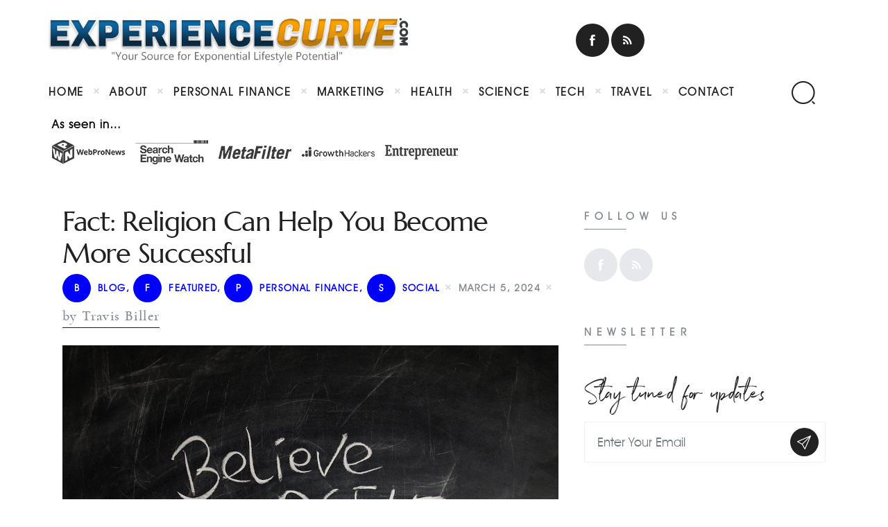

--- FILE ---
content_type: text/html; charset=UTF-8
request_url: https://experiencecurve.com/fact-religion-can-help-you-become-more-successful/
body_size: 21102
content:
<!DOCTYPE html>
<html lang="en-US" class="no-js scheme_default">
<head>
			<meta charset="UTF-8">
		<meta name="viewport" content="width=device-width, initial-scale=1, maximum-scale=1">
		<meta name="format-detection" content="telephone=no">
		<meta name="publicationmedia-verification" content="36442bc1-ed63-41f6-981e-e64c8883eaae">
		<link rel="profile" href="https://gmpg.org/xfn/11">
		<link rel="pingback" href="https://experiencecurve.com/xmlrpc.php">
		<meta name='robots' content='index, follow, max-image-preview:large, max-snippet:-1, max-video-preview:-1' />
	<style>img:is([sizes="auto" i], [sizes^="auto," i]) { contain-intrinsic-size: 3000px 1500px }</style>
	
	<!-- This site is optimized with the Yoast SEO plugin v22.6 - https://yoast.com/wordpress/plugins/seo/ -->
	<title>Fact: Religion Can Help You Become More Successful - Experience Curve</title>
	<link rel="canonical" href="https://experiencecurve.com/fact-religion-can-help-you-become-more-successful/" />
	<meta property="og:locale" content="en_US" />
	<meta property="og:type" content="article" />
	<meta property="og:title" content="Fact: Religion Can Help You Become More Successful - Experience Curve" />
	<meta property="og:description" content="Religion has long been a cornerstone of human society, offering guidance, solace, and a sense of purpose to billions of people around the world. While its primary focus may be spiritual enlightenment and moral development, the influence of religion extends far beyond the realm of the divine. In fact, numerous studies and anecdotal evidence suggest that religion can play a&hellip;" />
	<meta property="og:url" content="https://experiencecurve.com/fact-religion-can-help-you-become-more-successful/" />
	<meta property="og:site_name" content="Experience Curve" />
	<meta property="article:published_time" content="2024-03-05T20:25:54+00:00" />
	<meta property="og:image" content="https://experiencecurve.com/wp-content/uploads/2024/03/board-928386_1280.jpg" />
	<meta property="og:image:width" content="1024" />
	<meta property="og:image:height" content="682" />
	<meta property="og:image:type" content="image/jpeg" />
	<meta name="author" content="Travis Biller" />
	<meta name="twitter:card" content="summary_large_image" />
	<meta name="twitter:label1" content="Written by" />
	<meta name="twitter:data1" content="Travis Biller" />
	<meta name="twitter:label2" content="Est. reading time" />
	<meta name="twitter:data2" content="4 minutes" />
	<script type="application/ld+json" class="yoast-schema-graph">{"@context":"https://schema.org","@graph":[{"@type":"WebPage","@id":"https://experiencecurve.com/fact-religion-can-help-you-become-more-successful/","url":"https://experiencecurve.com/fact-religion-can-help-you-become-more-successful/","name":"Fact: Religion Can Help You Become More Successful - Experience Curve","isPartOf":{"@id":"https://experiencecurve.com/#website"},"primaryImageOfPage":{"@id":"https://experiencecurve.com/fact-religion-can-help-you-become-more-successful/#primaryimage"},"image":{"@id":"https://experiencecurve.com/fact-religion-can-help-you-become-more-successful/#primaryimage"},"thumbnailUrl":"https://experiencecurve.com/wp-content/uploads/2024/03/board-928386_1280.jpg","datePublished":"2024-03-05T20:25:54+00:00","dateModified":"2024-03-05T20:25:54+00:00","author":{"@id":"https://experiencecurve.com/#/schema/person/562a27fc400795f6d5a8b093069c2e3c"},"breadcrumb":{"@id":"https://experiencecurve.com/fact-religion-can-help-you-become-more-successful/#breadcrumb"},"inLanguage":"en-US","potentialAction":[{"@type":"ReadAction","target":["https://experiencecurve.com/fact-religion-can-help-you-become-more-successful/"]}]},{"@type":"ImageObject","inLanguage":"en-US","@id":"https://experiencecurve.com/fact-religion-can-help-you-become-more-successful/#primaryimage","url":"https://experiencecurve.com/wp-content/uploads/2024/03/board-928386_1280.jpg","contentUrl":"https://experiencecurve.com/wp-content/uploads/2024/03/board-928386_1280.jpg","width":1024,"height":682},{"@type":"BreadcrumbList","@id":"https://experiencecurve.com/fact-religion-can-help-you-become-more-successful/#breadcrumb","itemListElement":[{"@type":"ListItem","position":1,"name":"Home","item":"https://experiencecurve.com/"},{"@type":"ListItem","position":2,"name":"Fact: Religion Can Help You Become More Successful"}]},{"@type":"WebSite","@id":"https://experiencecurve.com/#website","url":"https://experiencecurve.com/","name":"Experience Curve","description":"Your Source for Exponential Lifestyle Potential","potentialAction":[{"@type":"SearchAction","target":{"@type":"EntryPoint","urlTemplate":"https://experiencecurve.com/?s={search_term_string}"},"query-input":"required name=search_term_string"}],"inLanguage":"en-US"},{"@type":"Person","@id":"https://experiencecurve.com/#/schema/person/562a27fc400795f6d5a8b093069c2e3c","name":"Travis Biller","image":{"@type":"ImageObject","inLanguage":"en-US","@id":"https://experiencecurve.com/#/schema/person/image/","url":"https://secure.gravatar.com/avatar/c32913487a973dd0627435664383eea9?s=96&d=mm&r=g","contentUrl":"https://secure.gravatar.com/avatar/c32913487a973dd0627435664383eea9?s=96&d=mm&r=g","caption":"Travis Biller"}}]}</script>
	<!-- / Yoast SEO plugin. -->


<link rel='dns-prefetch' href='//fonts.googleapis.com' />
<link rel="alternate" type="application/rss+xml" title="Experience Curve &raquo; Feed" href="https://experiencecurve.com/feed/" />
<meta property="og:site_name" content="Experience Curve" />
			<meta property="og:description" content="Your Source for Exponential Lifestyle Potential" />
			<meta property="og:type" content="website" /><script type="text/javascript">
/* <![CDATA[ */
window._wpemojiSettings = {"baseUrl":"https:\/\/s.w.org\/images\/core\/emoji\/15.0.3\/72x72\/","ext":".png","svgUrl":"https:\/\/s.w.org\/images\/core\/emoji\/15.0.3\/svg\/","svgExt":".svg","source":{"concatemoji":"https:\/\/experiencecurve.com\/wp-includes\/js\/wp-emoji-release.min.js?ver=6.7.4"}};
/*! This file is auto-generated */
!function(i,n){var o,s,e;function c(e){try{var t={supportTests:e,timestamp:(new Date).valueOf()};sessionStorage.setItem(o,JSON.stringify(t))}catch(e){}}function p(e,t,n){e.clearRect(0,0,e.canvas.width,e.canvas.height),e.fillText(t,0,0);var t=new Uint32Array(e.getImageData(0,0,e.canvas.width,e.canvas.height).data),r=(e.clearRect(0,0,e.canvas.width,e.canvas.height),e.fillText(n,0,0),new Uint32Array(e.getImageData(0,0,e.canvas.width,e.canvas.height).data));return t.every(function(e,t){return e===r[t]})}function u(e,t,n){switch(t){case"flag":return n(e,"\ud83c\udff3\ufe0f\u200d\u26a7\ufe0f","\ud83c\udff3\ufe0f\u200b\u26a7\ufe0f")?!1:!n(e,"\ud83c\uddfa\ud83c\uddf3","\ud83c\uddfa\u200b\ud83c\uddf3")&&!n(e,"\ud83c\udff4\udb40\udc67\udb40\udc62\udb40\udc65\udb40\udc6e\udb40\udc67\udb40\udc7f","\ud83c\udff4\u200b\udb40\udc67\u200b\udb40\udc62\u200b\udb40\udc65\u200b\udb40\udc6e\u200b\udb40\udc67\u200b\udb40\udc7f");case"emoji":return!n(e,"\ud83d\udc26\u200d\u2b1b","\ud83d\udc26\u200b\u2b1b")}return!1}function f(e,t,n){var r="undefined"!=typeof WorkerGlobalScope&&self instanceof WorkerGlobalScope?new OffscreenCanvas(300,150):i.createElement("canvas"),a=r.getContext("2d",{willReadFrequently:!0}),o=(a.textBaseline="top",a.font="600 32px Arial",{});return e.forEach(function(e){o[e]=t(a,e,n)}),o}function t(e){var t=i.createElement("script");t.src=e,t.defer=!0,i.head.appendChild(t)}"undefined"!=typeof Promise&&(o="wpEmojiSettingsSupports",s=["flag","emoji"],n.supports={everything:!0,everythingExceptFlag:!0},e=new Promise(function(e){i.addEventListener("DOMContentLoaded",e,{once:!0})}),new Promise(function(t){var n=function(){try{var e=JSON.parse(sessionStorage.getItem(o));if("object"==typeof e&&"number"==typeof e.timestamp&&(new Date).valueOf()<e.timestamp+604800&&"object"==typeof e.supportTests)return e.supportTests}catch(e){}return null}();if(!n){if("undefined"!=typeof Worker&&"undefined"!=typeof OffscreenCanvas&&"undefined"!=typeof URL&&URL.createObjectURL&&"undefined"!=typeof Blob)try{var e="postMessage("+f.toString()+"("+[JSON.stringify(s),u.toString(),p.toString()].join(",")+"));",r=new Blob([e],{type:"text/javascript"}),a=new Worker(URL.createObjectURL(r),{name:"wpTestEmojiSupports"});return void(a.onmessage=function(e){c(n=e.data),a.terminate(),t(n)})}catch(e){}c(n=f(s,u,p))}t(n)}).then(function(e){for(var t in e)n.supports[t]=e[t],n.supports.everything=n.supports.everything&&n.supports[t],"flag"!==t&&(n.supports.everythingExceptFlag=n.supports.everythingExceptFlag&&n.supports[t]);n.supports.everythingExceptFlag=n.supports.everythingExceptFlag&&!n.supports.flag,n.DOMReady=!1,n.readyCallback=function(){n.DOMReady=!0}}).then(function(){return e}).then(function(){var e;n.supports.everything||(n.readyCallback(),(e=n.source||{}).concatemoji?t(e.concatemoji):e.wpemoji&&e.twemoji&&(t(e.twemoji),t(e.wpemoji)))}))}((window,document),window._wpemojiSettings);
/* ]]> */
</script>
<style id='wp-emoji-styles-inline-css' type='text/css'>

	img.wp-smiley, img.emoji {
		display: inline !important;
		border: none !important;
		box-shadow: none !important;
		height: 1em !important;
		width: 1em !important;
		margin: 0 0.07em !important;
		vertical-align: -0.1em !important;
		background: none !important;
		padding: 0 !important;
	}
</style>
<link property="stylesheet" rel='stylesheet' id='wp-block-library-css' href='https://experiencecurve.com/wp-includes/css/dist/block-library/style.min.css?ver=6.7.4' type='text/css' media='all' />
<style id='safe-svg-svg-icon-style-inline-css' type='text/css'>
.safe-svg-cover{text-align:center}.safe-svg-cover .safe-svg-inside{display:inline-block;max-width:100%}.safe-svg-cover svg{height:100%;max-height:100%;max-width:100%;width:100%}

</style>
<style id='classic-theme-styles-inline-css' type='text/css'>
/*! This file is auto-generated */
.wp-block-button__link{color:#fff;background-color:#32373c;border-radius:9999px;box-shadow:none;text-decoration:none;padding:calc(.667em + 2px) calc(1.333em + 2px);font-size:1.125em}.wp-block-file__button{background:#32373c;color:#fff;text-decoration:none}
</style>
<style id='global-styles-inline-css' type='text/css'>
:root{--wp--preset--aspect-ratio--square: 1;--wp--preset--aspect-ratio--4-3: 4/3;--wp--preset--aspect-ratio--3-4: 3/4;--wp--preset--aspect-ratio--3-2: 3/2;--wp--preset--aspect-ratio--2-3: 2/3;--wp--preset--aspect-ratio--16-9: 16/9;--wp--preset--aspect-ratio--9-16: 9/16;--wp--preset--color--black: #000000;--wp--preset--color--cyan-bluish-gray: #abb8c3;--wp--preset--color--white: #ffffff;--wp--preset--color--pale-pink: #f78da7;--wp--preset--color--vivid-red: #cf2e2e;--wp--preset--color--luminous-vivid-orange: #ff6900;--wp--preset--color--luminous-vivid-amber: #fcb900;--wp--preset--color--light-green-cyan: #7bdcb5;--wp--preset--color--vivid-green-cyan: #00d084;--wp--preset--color--pale-cyan-blue: #8ed1fc;--wp--preset--color--vivid-cyan-blue: #0693e3;--wp--preset--color--vivid-purple: #9b51e0;--wp--preset--color--bg-color: #ffffff;--wp--preset--color--bd-color: #e5e5e5;--wp--preset--color--text: #1f1f1f;--wp--preset--color--text-dark: #212121;--wp--preset--color--text-light: #838b90;--wp--preset--color--text-link: #0000ff;--wp--preset--color--text-hover: #727b81;--wp--preset--color--text-link-2: #3366cc;--wp--preset--color--text-hover-2: #8be77c;--wp--preset--color--text-link-3: #ddb837;--wp--preset--color--text-hover-3: #eec432;--wp--preset--gradient--vivid-cyan-blue-to-vivid-purple: linear-gradient(135deg,rgba(6,147,227,1) 0%,rgb(155,81,224) 100%);--wp--preset--gradient--light-green-cyan-to-vivid-green-cyan: linear-gradient(135deg,rgb(122,220,180) 0%,rgb(0,208,130) 100%);--wp--preset--gradient--luminous-vivid-amber-to-luminous-vivid-orange: linear-gradient(135deg,rgba(252,185,0,1) 0%,rgba(255,105,0,1) 100%);--wp--preset--gradient--luminous-vivid-orange-to-vivid-red: linear-gradient(135deg,rgba(255,105,0,1) 0%,rgb(207,46,46) 100%);--wp--preset--gradient--very-light-gray-to-cyan-bluish-gray: linear-gradient(135deg,rgb(238,238,238) 0%,rgb(169,184,195) 100%);--wp--preset--gradient--cool-to-warm-spectrum: linear-gradient(135deg,rgb(74,234,220) 0%,rgb(151,120,209) 20%,rgb(207,42,186) 40%,rgb(238,44,130) 60%,rgb(251,105,98) 80%,rgb(254,248,76) 100%);--wp--preset--gradient--blush-light-purple: linear-gradient(135deg,rgb(255,206,236) 0%,rgb(152,150,240) 100%);--wp--preset--gradient--blush-bordeaux: linear-gradient(135deg,rgb(254,205,165) 0%,rgb(254,45,45) 50%,rgb(107,0,62) 100%);--wp--preset--gradient--luminous-dusk: linear-gradient(135deg,rgb(255,203,112) 0%,rgb(199,81,192) 50%,rgb(65,88,208) 100%);--wp--preset--gradient--pale-ocean: linear-gradient(135deg,rgb(255,245,203) 0%,rgb(182,227,212) 50%,rgb(51,167,181) 100%);--wp--preset--gradient--electric-grass: linear-gradient(135deg,rgb(202,248,128) 0%,rgb(113,206,126) 100%);--wp--preset--gradient--midnight: linear-gradient(135deg,rgb(2,3,129) 0%,rgb(40,116,252) 100%);--wp--preset--font-size--small: 13px;--wp--preset--font-size--medium: 20px;--wp--preset--font-size--large: 36px;--wp--preset--font-size--x-large: 42px;--wp--preset--spacing--20: 0.44rem;--wp--preset--spacing--30: 0.67rem;--wp--preset--spacing--40: 1rem;--wp--preset--spacing--50: 1.5rem;--wp--preset--spacing--60: 2.25rem;--wp--preset--spacing--70: 3.38rem;--wp--preset--spacing--80: 5.06rem;--wp--preset--shadow--natural: 6px 6px 9px rgba(0, 0, 0, 0.2);--wp--preset--shadow--deep: 12px 12px 50px rgba(0, 0, 0, 0.4);--wp--preset--shadow--sharp: 6px 6px 0px rgba(0, 0, 0, 0.2);--wp--preset--shadow--outlined: 6px 6px 0px -3px rgba(255, 255, 255, 1), 6px 6px rgba(0, 0, 0, 1);--wp--preset--shadow--crisp: 6px 6px 0px rgba(0, 0, 0, 1);}:where(.is-layout-flex){gap: 0.5em;}:where(.is-layout-grid){gap: 0.5em;}body .is-layout-flex{display: flex;}.is-layout-flex{flex-wrap: wrap;align-items: center;}.is-layout-flex > :is(*, div){margin: 0;}body .is-layout-grid{display: grid;}.is-layout-grid > :is(*, div){margin: 0;}:where(.wp-block-columns.is-layout-flex){gap: 2em;}:where(.wp-block-columns.is-layout-grid){gap: 2em;}:where(.wp-block-post-template.is-layout-flex){gap: 1.25em;}:where(.wp-block-post-template.is-layout-grid){gap: 1.25em;}.has-black-color{color: var(--wp--preset--color--black) !important;}.has-cyan-bluish-gray-color{color: var(--wp--preset--color--cyan-bluish-gray) !important;}.has-white-color{color: var(--wp--preset--color--white) !important;}.has-pale-pink-color{color: var(--wp--preset--color--pale-pink) !important;}.has-vivid-red-color{color: var(--wp--preset--color--vivid-red) !important;}.has-luminous-vivid-orange-color{color: var(--wp--preset--color--luminous-vivid-orange) !important;}.has-luminous-vivid-amber-color{color: var(--wp--preset--color--luminous-vivid-amber) !important;}.has-light-green-cyan-color{color: var(--wp--preset--color--light-green-cyan) !important;}.has-vivid-green-cyan-color{color: var(--wp--preset--color--vivid-green-cyan) !important;}.has-pale-cyan-blue-color{color: var(--wp--preset--color--pale-cyan-blue) !important;}.has-vivid-cyan-blue-color{color: var(--wp--preset--color--vivid-cyan-blue) !important;}.has-vivid-purple-color{color: var(--wp--preset--color--vivid-purple) !important;}.has-black-background-color{background-color: var(--wp--preset--color--black) !important;}.has-cyan-bluish-gray-background-color{background-color: var(--wp--preset--color--cyan-bluish-gray) !important;}.has-white-background-color{background-color: var(--wp--preset--color--white) !important;}.has-pale-pink-background-color{background-color: var(--wp--preset--color--pale-pink) !important;}.has-vivid-red-background-color{background-color: var(--wp--preset--color--vivid-red) !important;}.has-luminous-vivid-orange-background-color{background-color: var(--wp--preset--color--luminous-vivid-orange) !important;}.has-luminous-vivid-amber-background-color{background-color: var(--wp--preset--color--luminous-vivid-amber) !important;}.has-light-green-cyan-background-color{background-color: var(--wp--preset--color--light-green-cyan) !important;}.has-vivid-green-cyan-background-color{background-color: var(--wp--preset--color--vivid-green-cyan) !important;}.has-pale-cyan-blue-background-color{background-color: var(--wp--preset--color--pale-cyan-blue) !important;}.has-vivid-cyan-blue-background-color{background-color: var(--wp--preset--color--vivid-cyan-blue) !important;}.has-vivid-purple-background-color{background-color: var(--wp--preset--color--vivid-purple) !important;}.has-black-border-color{border-color: var(--wp--preset--color--black) !important;}.has-cyan-bluish-gray-border-color{border-color: var(--wp--preset--color--cyan-bluish-gray) !important;}.has-white-border-color{border-color: var(--wp--preset--color--white) !important;}.has-pale-pink-border-color{border-color: var(--wp--preset--color--pale-pink) !important;}.has-vivid-red-border-color{border-color: var(--wp--preset--color--vivid-red) !important;}.has-luminous-vivid-orange-border-color{border-color: var(--wp--preset--color--luminous-vivid-orange) !important;}.has-luminous-vivid-amber-border-color{border-color: var(--wp--preset--color--luminous-vivid-amber) !important;}.has-light-green-cyan-border-color{border-color: var(--wp--preset--color--light-green-cyan) !important;}.has-vivid-green-cyan-border-color{border-color: var(--wp--preset--color--vivid-green-cyan) !important;}.has-pale-cyan-blue-border-color{border-color: var(--wp--preset--color--pale-cyan-blue) !important;}.has-vivid-cyan-blue-border-color{border-color: var(--wp--preset--color--vivid-cyan-blue) !important;}.has-vivid-purple-border-color{border-color: var(--wp--preset--color--vivid-purple) !important;}.has-vivid-cyan-blue-to-vivid-purple-gradient-background{background: var(--wp--preset--gradient--vivid-cyan-blue-to-vivid-purple) !important;}.has-light-green-cyan-to-vivid-green-cyan-gradient-background{background: var(--wp--preset--gradient--light-green-cyan-to-vivid-green-cyan) !important;}.has-luminous-vivid-amber-to-luminous-vivid-orange-gradient-background{background: var(--wp--preset--gradient--luminous-vivid-amber-to-luminous-vivid-orange) !important;}.has-luminous-vivid-orange-to-vivid-red-gradient-background{background: var(--wp--preset--gradient--luminous-vivid-orange-to-vivid-red) !important;}.has-very-light-gray-to-cyan-bluish-gray-gradient-background{background: var(--wp--preset--gradient--very-light-gray-to-cyan-bluish-gray) !important;}.has-cool-to-warm-spectrum-gradient-background{background: var(--wp--preset--gradient--cool-to-warm-spectrum) !important;}.has-blush-light-purple-gradient-background{background: var(--wp--preset--gradient--blush-light-purple) !important;}.has-blush-bordeaux-gradient-background{background: var(--wp--preset--gradient--blush-bordeaux) !important;}.has-luminous-dusk-gradient-background{background: var(--wp--preset--gradient--luminous-dusk) !important;}.has-pale-ocean-gradient-background{background: var(--wp--preset--gradient--pale-ocean) !important;}.has-electric-grass-gradient-background{background: var(--wp--preset--gradient--electric-grass) !important;}.has-midnight-gradient-background{background: var(--wp--preset--gradient--midnight) !important;}.has-small-font-size{font-size: var(--wp--preset--font-size--small) !important;}.has-medium-font-size{font-size: var(--wp--preset--font-size--medium) !important;}.has-large-font-size{font-size: var(--wp--preset--font-size--large) !important;}.has-x-large-font-size{font-size: var(--wp--preset--font-size--x-large) !important;}
:where(.wp-block-post-template.is-layout-flex){gap: 1.25em;}:where(.wp-block-post-template.is-layout-grid){gap: 1.25em;}
:where(.wp-block-columns.is-layout-flex){gap: 2em;}:where(.wp-block-columns.is-layout-grid){gap: 2em;}
:root :where(.wp-block-pullquote){font-size: 1.5em;line-height: 1.6;}
</style>
<link property="stylesheet" rel='stylesheet' id='contact-form-7-bootstrap-style-css' href='https://experiencecurve.com/wp-content/plugins/bootstrap-for-contact-form-7/assets/dist/css/style.min.css?ver=6.7.4' type='text/css' media='all' />
<link property="stylesheet" rel='stylesheet' id='essential-grid-plugin-settings-css' href='https://experiencecurve.com/wp-content/plugins/essential-grid/public/assets/css/settings.css?ver=2.3.2' type='text/css' media='all' />
<link property="stylesheet" rel='stylesheet' id='tp-open-sans-css' href='https://fonts.googleapis.com/css?family=Open+Sans%3A300%2C400%2C600%2C700%2C800&#038;ver=6.7.4' type='text/css' media='all' />
<link property="stylesheet" rel='stylesheet' id='tp-raleway-css' href='https://fonts.googleapis.com/css?family=Raleway%3A100%2C200%2C300%2C400%2C500%2C600%2C700%2C800%2C900&#038;ver=6.7.4' type='text/css' media='all' />
<link property="stylesheet" rel='stylesheet' id='tp-droid-serif-css' href='https://fonts.googleapis.com/css?family=Droid+Serif%3A400%2C700&#038;ver=6.7.4' type='text/css' media='all' />
<link property="stylesheet" rel='stylesheet' id='tp-fontello-css' href='https://experiencecurve.com/wp-content/plugins/essential-grid/public/assets/font/fontello/css/fontello.css?ver=2.3.2' type='text/css' media='all' />
<link property="stylesheet" rel='stylesheet' id='rs-plugin-settings-css' href='https://experiencecurve.com/wp-content/plugins/revslider/public/assets/css/settings.css?ver=5.4.8.3' type='text/css' media='all' />
<style id='rs-plugin-settings-inline-css' type='text/css'>
#rs-demo-id {}
</style>
<link property="stylesheet" rel='stylesheet' id='toc-screen-css' href='https://experiencecurve.com/wp-content/plugins/table-of-contents-plus/screen.min.css?ver=2302' type='text/css' media='all' />
<style id='toc-screen-inline-css' type='text/css'>
div#toc_container {width: 100%;}div#toc_container ul li {font-size: 100%;}
</style>
<link property="stylesheet" rel='stylesheet' id='trx_addons-icons-css' href='https://experiencecurve.com/wp-content/plugins/trx_addons/css/font-icons/css/trx_addons_icons-embedded.css' type='text/css' media='all' />
<link property="stylesheet" rel='stylesheet' id='jquery-swiper-css' href='https://experiencecurve.com/wp-content/plugins/trx_addons/js/swiper/swiper.min.css' type='text/css' media='all' />
<link property="stylesheet" rel='stylesheet' id='magnific-popup-css' href='https://experiencecurve.com/wp-content/plugins/trx_addons/js/magnific/magnific-popup.min.css' type='text/css' media='all' />
<link property="stylesheet" rel='stylesheet' id='trx_addons-css' href='https://experiencecurve.com/wp-content/plugins/trx_addons/css/trx_addons.css' type='text/css' media='all' />
<link property="stylesheet" rel='stylesheet' id='trx_addons-animation-css' href='https://experiencecurve.com/wp-content/plugins/trx_addons/css/trx_addons.animation.css' type='text/css' media='all' />
<link property="stylesheet" rel='stylesheet' id='marcell-parent-style-css' href='https://experiencecurve.com/wp-content/themes/marcell/style.css?ver=6.7.4' type='text/css' media='all' />
<link property="stylesheet" rel='stylesheet' id='elementor-icons-css' href='https://experiencecurve.com/wp-content/plugins/elementor/assets/lib/eicons/css/elementor-icons.min.css?ver=5.29.0' type='text/css' media='all' />
<link property="stylesheet" rel='stylesheet' id='elementor-frontend-css' href='https://experiencecurve.com/wp-content/plugins/elementor/assets/css/frontend.min.css?ver=3.21.4' type='text/css' media='all' />
<link property="stylesheet" rel='stylesheet' id='swiper-css' href='https://experiencecurve.com/wp-content/plugins/elementor/assets/lib/swiper/v8/css/swiper.min.css?ver=8.4.5' type='text/css' media='all' />
<link property="stylesheet" rel='stylesheet' id='elementor-post-970-css' href='https://experiencecurve.com/wp-content/uploads/elementor/css/post-970.css?ver=1762019659' type='text/css' media='all' />
<link property="stylesheet" rel='stylesheet' id='font-awesome-css' href='https://experiencecurve.com/wp-content/plugins/elementor/assets/lib/font-awesome/css/font-awesome.min.css?ver=4.7.0' type='text/css' media='all' />
<link property="stylesheet" rel='stylesheet' id='google-fonts-1-css' href='https://fonts.googleapis.com/css?family=Roboto%3A100%2C100italic%2C200%2C200italic%2C300%2C300italic%2C400%2C400italic%2C500%2C500italic%2C600%2C600italic%2C700%2C700italic%2C800%2C800italic%2C900%2C900italic%7CRoboto+Slab%3A100%2C100italic%2C200%2C200italic%2C300%2C300italic%2C400%2C400italic%2C500%2C500italic%2C600%2C600italic%2C700%2C700italic%2C800%2C800italic%2C900%2C900italic&#038;display=auto&#038;ver=6.7.4' type='text/css' media='all' />
<link property="stylesheet" rel='stylesheet' id='marcell-font-Cormorant-css' href='https://experiencecurve.com/wp-content/themes/marcell/css/font-face/Cormorant/stylesheet.css' type='text/css' media='all' />
<link property="stylesheet" rel='stylesheet' id='marcell-font-Marcellus-css' href='https://experiencecurve.com/wp-content/themes/marcell/css/font-face/Marcellus/stylesheet.css' type='text/css' media='all' />
<link property="stylesheet" rel='stylesheet' id='marcell-font-Northwell-css' href='https://experiencecurve.com/wp-content/themes/marcell/css/font-face/Northwell/stylesheet.css' type='text/css' media='all' />
<link property="stylesheet" rel='stylesheet' id='marcell-font-AvantGarde-css' href='https://experiencecurve.com/wp-content/themes/marcell/css/font-face/AvantGarde/stylesheet.css' type='text/css' media='all' />
<link property="stylesheet" rel='stylesheet' id='marcell-font-google_fonts-css' href='https://fonts.googleapis.com/css?family=Roboto:300,300italic,400,400italic,700,700italic&#038;subset=latin,latin-ext' type='text/css' media='all' />
<link property="stylesheet" rel='stylesheet' id='marcell-icons-css' href='https://experiencecurve.com/wp-content/themes/marcell/css/font-icons/css/fontello-embedded.css' type='text/css' media='all' />
<link property="stylesheet" rel='stylesheet' id='marcell-main-css' href='https://experiencecurve.com/wp-content/themes/marcell/style.css' type='text/css' media='all' />
<style id='marcell-main-inline-css' type='text/css'>
.post-navigation .nav-previous a .nav-arrow { background-image: url(https://experiencecurve.com/wp-content/uploads/2024/02/person-sharing-feelings-emotions-during-therapy-session-370x208.jpg); }.post-navigation .nav-next a .nav-arrow { background-image: url(https://experiencecurve.com/wp-content/uploads/2024/05/2828-370x208.jpg); }
</style>
<link property="stylesheet" rel='stylesheet' id='marcell-custom-css' href='https://experiencecurve.com/wp-content/themes/marcell/css/__custom.css' type='text/css' media='all' />
<link property="stylesheet" rel='stylesheet' id='marcell-color-default-css' href='https://experiencecurve.com/wp-content/themes/marcell/css/__colors_default.css' type='text/css' media='all' />
<link property="stylesheet" rel='stylesheet' id='marcell-color-dark-css' href='https://experiencecurve.com/wp-content/themes/marcell/css/__colors_dark.css' type='text/css' media='all' />
<link property="stylesheet" rel='stylesheet' id='mediaelement-css' href='https://experiencecurve.com/wp-includes/js/mediaelement/mediaelementplayer-legacy.min.css?ver=4.2.17' type='text/css' media='all' />
<link property="stylesheet" rel='stylesheet' id='wp-mediaelement-css' href='https://experiencecurve.com/wp-includes/js/mediaelement/wp-mediaelement.min.css?ver=6.7.4' type='text/css' media='all' />
<link property="stylesheet" rel='stylesheet' id='marcell-child-css' href='https://experiencecurve.com/wp-content/themes/marcell-child/style.css' type='text/css' media='all' />
<link property="stylesheet" rel='stylesheet' id='trx_addons-responsive-css' href='https://experiencecurve.com/wp-content/plugins/trx_addons/css/trx_addons.responsive.css' type='text/css' media='all' />
<link property="stylesheet" rel='stylesheet' id='marcell-responsive-css' href='https://experiencecurve.com/wp-content/themes/marcell/css/responsive.css' type='text/css' media='all' />
<link rel="preconnect" href="https://fonts.gstatic.com/" crossorigin><script type="text/javascript" src="https://experiencecurve.com/wp-includes/js/jquery/jquery.min.js?ver=3.7.1" id="jquery-core-js"></script>
<script type="text/javascript" src="https://experiencecurve.com/wp-includes/js/jquery/jquery-migrate.min.js?ver=3.4.1" id="jquery-migrate-js"></script>
<script type="text/javascript" src="https://experiencecurve.com/wp-content/plugins/essential-grid/public/assets/js/jquery.esgbox.min.js?ver=2.3.2" id="themepunchboxext-js"></script>
<script type="text/javascript" src="https://experiencecurve.com/wp-content/plugins/essential-grid/public/assets/js/jquery.themepunch.tools.min.js?ver=2.3.2" id="tp-tools-js"></script>
<script type="text/javascript" src="https://experiencecurve.com/wp-content/plugins/revslider/public/assets/js/jquery.themepunch.revolution.min.js?ver=5.4.8.3" id="revmin-js"></script>
<script type="text/javascript" src="https://experiencecurve.com/wp-content/plugins/wp-hide-post/public/js/wp-hide-post-public.js?ver=2.0.10" id="wp-hide-post-js"></script>
<link rel="https://api.w.org/" href="https://experiencecurve.com/wp-json/" /><link rel="alternate" title="JSON" type="application/json" href="https://experiencecurve.com/wp-json/wp/v2/posts/2812" /><link rel="EditURI" type="application/rsd+xml" title="RSD" href="https://experiencecurve.com/xmlrpc.php?rsd" />
<link rel='shortlink' href='https://experiencecurve.com/?p=2812' />
<link rel="alternate" title="oEmbed (JSON)" type="application/json+oembed" href="https://experiencecurve.com/wp-json/oembed/1.0/embed?url=https%3A%2F%2Fexperiencecurve.com%2Ffact-religion-can-help-you-become-more-successful%2F" />
<link rel="alternate" title="oEmbed (XML)" type="text/xml+oembed" href="https://experiencecurve.com/wp-json/oembed/1.0/embed?url=https%3A%2F%2Fexperiencecurve.com%2Ffact-religion-can-help-you-become-more-successful%2F&#038;format=xml" />

		<!-- GA Google Analytics @ https://m0n.co/ga -->
		<script>
			(function(i,s,o,g,r,a,m){i['GoogleAnalyticsObject']=r;i[r]=i[r]||function(){
			(i[r].q=i[r].q||[]).push(arguments)},i[r].l=1*new Date();a=s.createElement(o),
			m=s.getElementsByTagName(o)[0];a.async=1;a.src=g;m.parentNode.insertBefore(a,m)
			})(window,document,'script','https://www.google-analytics.com/analytics.js','ga');
			ga('create', 'UA-166119248-1', 'auto');
			ga('set', 'forceSSL', true);
			ga('send', 'pageview');
		</script>

			<script type="text/javascript">
			var ajaxRevslider;
			
			jQuery(document).ready(function() {
				// CUSTOM AJAX CONTENT LOADING FUNCTION
				ajaxRevslider = function(obj) {
				
					// obj.type : Post Type
					// obj.id : ID of Content to Load
					// obj.aspectratio : The Aspect Ratio of the Container / Media
					// obj.selector : The Container Selector where the Content of Ajax will be injected. It is done via the Essential Grid on Return of Content
					
					var content = "";

					data = {};
					
					data.action = 'revslider_ajax_call_front';
					data.client_action = 'get_slider_html';
					data.token = 'fbda51d0b8';
					data.type = obj.type;
					data.id = obj.id;
					data.aspectratio = obj.aspectratio;
					
					// SYNC AJAX REQUEST
					jQuery.ajax({
						type:"post",
						url:"https://experiencecurve.com/wp-admin/admin-ajax.php",
						dataType: 'json',
						data:data,
						async:false,
						success: function(ret, textStatus, XMLHttpRequest) {
							if(ret.success == true)
								content = ret.data;								
						},
						error: function(e) {
							console.log(e);
						}
					});
					
					 // FIRST RETURN THE CONTENT WHEN IT IS LOADED !!
					 return content;						 
				};
				
				// CUSTOM AJAX FUNCTION TO REMOVE THE SLIDER
				var ajaxRemoveRevslider = function(obj) {
					return jQuery(obj.selector+" .rev_slider").revkill();
				};

				// EXTEND THE AJAX CONTENT LOADING TYPES WITH TYPE AND FUNCTION
				var extendessential = setInterval(function() {
					if (jQuery.fn.tpessential != undefined) {
						clearInterval(extendessential);
						if(typeof(jQuery.fn.tpessential.defaults) !== 'undefined') {
							jQuery.fn.tpessential.defaults.ajaxTypes.push({type:"revslider",func:ajaxRevslider,killfunc:ajaxRemoveRevslider,openAnimationSpeed:0.3});   
							// type:  Name of the Post to load via Ajax into the Essential Grid Ajax Container
							// func: the Function Name which is Called once the Item with the Post Type has been clicked
							// killfunc: function to kill in case the Ajax Window going to be removed (before Remove function !
							// openAnimationSpeed: how quick the Ajax Content window should be animated (default is 0.3)
						}
					}
				},30);
			});
		</script>
				<style type="text/css">
			div.wpcf7 .ajax-loader {
				background-image: url('https://experiencecurve.com/wp-content/plugins/contact-form-7/images/ajax-loader.gif');
			}
		</style>
		<meta name="generator" content="Elementor 3.21.4; features: e_optimized_assets_loading, additional_custom_breakpoints; settings: css_print_method-external, google_font-enabled, font_display-auto">
<meta name="generator" content="Powered by Slider Revolution 5.4.8.3 - responsive, Mobile-Friendly Slider Plugin for WordPress with comfortable drag and drop interface." />
<link rel="icon" href="https://experiencecurve.com/wp-content/uploads/2025/11/cropped-favicon-32x32.png" sizes="32x32" />
<link rel="icon" href="https://experiencecurve.com/wp-content/uploads/2025/11/cropped-favicon-192x192.png" sizes="192x192" />
<link rel="apple-touch-icon" href="https://experiencecurve.com/wp-content/uploads/2025/11/cropped-favicon-180x180.png" />
<meta name="msapplication-TileImage" content="https://experiencecurve.com/wp-content/uploads/2025/11/cropped-favicon-270x270.png" />
<script type="text/javascript">function setREVStartSize(e){									
						try{ e.c=jQuery(e.c);var i=jQuery(window).width(),t=9999,r=0,n=0,l=0,f=0,s=0,h=0;
							if(e.responsiveLevels&&(jQuery.each(e.responsiveLevels,function(e,f){f>i&&(t=r=f,l=e),i>f&&f>r&&(r=f,n=e)}),t>r&&(l=n)),f=e.gridheight[l]||e.gridheight[0]||e.gridheight,s=e.gridwidth[l]||e.gridwidth[0]||e.gridwidth,h=i/s,h=h>1?1:h,f=Math.round(h*f),"fullscreen"==e.sliderLayout){var u=(e.c.width(),jQuery(window).height());if(void 0!=e.fullScreenOffsetContainer){var c=e.fullScreenOffsetContainer.split(",");if (c) jQuery.each(c,function(e,i){u=jQuery(i).length>0?u-jQuery(i).outerHeight(!0):u}),e.fullScreenOffset.split("%").length>1&&void 0!=e.fullScreenOffset&&e.fullScreenOffset.length>0?u-=jQuery(window).height()*parseInt(e.fullScreenOffset,0)/100:void 0!=e.fullScreenOffset&&e.fullScreenOffset.length>0&&(u-=parseInt(e.fullScreenOffset,0))}f=u}else void 0!=e.minHeight&&f<e.minHeight&&(f=e.minHeight);e.c.closest(".rev_slider_wrapper").css({height:f})					
						}catch(d){console.log("Failure at Presize of Slider:"+d)}						
					};</script>
		<style type="text/css" id="wp-custom-css">
			.sc_layouts_menu_nav > li > a {padding-left:14px;padding-right:14px;}
.page_content_wrap {padding-top:30px;}
.home .page_content_wrap {padding-top:10px;}
p.wpcf7-quiz-label {margin-bottom:0px;}
.elementor-11 .elementor-element.elementor-element-3755015 .logo_image {max-width:520px;}
.widget_text form.mc4wp-form .mc4wp-form-fields button {bottom:9px !important;right:10px !important;}
.scheme_default form.mc4wp-form label {margin-top:0px;}
.scheme_default .footer_copyright_inner {background:none;}
#as_seen {max-width:600px;margin-bottom:30px;margin-top:-15px;}
#as_seen img {margin-left:5px;margin-right:5px;}		</style>
		</head>

<body data-rsssl=1 class="post-template-default single single-post postid-2812 single-format-standard body_tag scheme_default blog_mode_post body_style_wide is_single sidebar_show sidebar_right trx_addons_present header_type_custom header_style_header-custom-11 header_position_default  no_layout elementor-default elementor-kit-970">

	
	<div class="body_wrap">

		<div class="page_wrap"><header class="top_panel top_panel_custom top_panel_custom_11 top_panel_custom_header-2 without_bg_image with_featured_image"><style>.elementor-11 .elementor-element.elementor-element-ccdc3bd{padding:0px 0px 0px 0px;}.elementor-11 .elementor-element.elementor-element-005cb72{--spacer-size:20px;}.elementor-11 .elementor-element.elementor-element-005cb72 > .elementor-widget-container{margin:5px 0px 0px 0px;}.elementor-11 .elementor-element.elementor-element-5caf25e > .elementor-container > .elementor-column > .elementor-widget-wrap{align-content:center;align-items:center;}.elementor-11 .elementor-element.elementor-element-3755015 .logo_image{max-height:72px;}.elementor-bc-flex-widget .elementor-11 .elementor-element.elementor-element-10d175e.elementor-column .elementor-widget-wrap{align-items:center;}.elementor-11 .elementor-element.elementor-element-10d175e.elementor-column.elementor-element[data-element_type="column"] > .elementor-widget-wrap.elementor-element-populated{align-content:center;align-items:center;}.elementor-11 .elementor-element.elementor-element-88adeb0 > .elementor-container > .elementor-column > .elementor-widget-wrap{align-content:center;align-items:center;}.elementor-11 .elementor-element.elementor-element-88adeb0{padding:0em 0em 0.5em 0em;}.elementor-11 .elementor-element.elementor-element-bce2fc7 > .elementor-container > .elementor-column > .elementor-widget-wrap{align-content:center;align-items:center;}.elementor-11 .elementor-element.elementor-element-1b9ec18 > .elementor-widget-container{padding:0px 0px 0px 0px;}.elementor-11 .elementor-element.elementor-element-865c1ec{padding:0px 0px 0px 0px;}.elementor-11 .elementor-element.elementor-element-1775594 > .elementor-widget-wrap > .elementor-widget:not(.elementor-widget__width-auto):not(.elementor-widget__width-initial):not(:last-child):not(.elementor-absolute){margin-bottom:0px;}.elementor-11 .elementor-element.elementor-element-1775594 > .elementor-element-populated{padding:0px 0px 0px 0px;}.elementor-11 .elementor-element.elementor-element-b408815{text-align:left;}@media(min-width:768px){.elementor-11 .elementor-element.elementor-element-530b07d{width:93%;}.elementor-11 .elementor-element.elementor-element-ce80a06{width:6.997%;}.elementor-11 .elementor-element.elementor-element-1775594{width:100%;}}@media(max-width:1024px){.elementor-11 .elementor-element.elementor-element-ccdc3bd{padding:0px 30px 0px 30px;}.elementor-11 .elementor-element.elementor-element-88adeb0{padding:0px 30px 0px 30px;}.elementor-11 .elementor-element.elementor-element-bce2fc7{padding:0px 0px 0px 0px;}}@media(max-width:767px){.elementor-11 .elementor-element.elementor-element-603d5b1{width:100%;}.elementor-11 .elementor-element.elementor-element-1d6e516{width:100%;}.elementor-11 .elementor-element.elementor-element-bdececf{width:100%;}}</style>		<div data-elementor-type="wp-post" data-elementor-id="11" class="elementor elementor-11">
						<section class="elementor-section elementor-top-section elementor-element elementor-element-ccdc3bd elementor-section-boxed elementor-section-height-default elementor-section-height-default" data-id="ccdc3bd" data-element_type="section">
						<div class="elementor-container elementor-column-gap-no">
					<div class="elementor-column elementor-col-100 elementor-top-column elementor-element elementor-element-603d5b1 sc_layouts_column_icons_position_left" data-id="603d5b1" data-element_type="column">
			<div class="elementor-widget-wrap elementor-element-populated">
						<div class="sc_layouts_item elementor-element elementor-element-005cb72 sc_height_tiny elementor-widget elementor-widget-spacer" data-id="005cb72" data-element_type="widget" data-widget_type="spacer.default">
				<div class="elementor-widget-container">
					<div class="elementor-spacer">
			<div class="elementor-spacer-inner"></div>
		</div>
				</div>
				</div>
				<section class="elementor-section elementor-inner-section elementor-element elementor-element-5caf25e elementor-section-content-middle elementor-section-boxed elementor-section-height-default elementor-section-height-default" data-id="5caf25e" data-element_type="section">
						<div class="elementor-container elementor-column-gap-no">
					<div class="elementor-column elementor-col-66 elementor-inner-column elementor-element elementor-element-1d6e516 sc_layouts_column_icons_position_left" data-id="1d6e516" data-element_type="column">
			<div class="elementor-widget-wrap elementor-element-populated">
						<div class="sc_layouts_item elementor-element elementor-element-3755015 elementor-widget elementor-widget-trx_sc_layouts_logo" data-id="3755015" data-element_type="widget" data-widget_type="trx_sc_layouts_logo.default">
				<div class="elementor-widget-container">
			<a href="https://experiencecurve.com/" id="trx_sc_layouts_logo_993204221" class="sc_layouts_logo sc_layouts_logo_default"><img class="logo_image trx_addons_inline_1913907080"
					src="//experiencecurve.com/wp-content/uploads/2020/05/Experience_Curve.svg"
					alt="Experience Curve" ></a><!-- /.sc_layouts_logo -->		</div>
				</div>
					</div>
		</div>
				<div class="elementor-column elementor-col-33 elementor-inner-column elementor-element elementor-element-10d175e sc_layouts_column sc_layouts_column_align_right sc_layouts_column_icons_position_left" data-id="10d175e" data-element_type="column">
			<div class="elementor-widget-wrap elementor-element-populated">
						<div class="sc_layouts_item elementor-element elementor-element-0bac0f8 elementor-hidden-phone elementor-widget elementor-widget-trx_sc_socials" data-id="0bac0f8" data-element_type="widget" data-widget_type="trx_sc_socials.default">
				<div class="elementor-widget-container">
			<div  id="trx_sc_socials_2062403912" 
		class="sc_socials sc_socials_default sc_align_right"><div class="socials_wrap"><a target="_blank" href="https://www.facebook.com/ExperienceCurvecom-106513437694404/" class="social_item social_item_style_icons social_item_type_icons"><span class="social_icon social_icon_facebook-1"><span class="icon-facebook-1"></span></span></a><a target="_blank" href="/feed/" class="social_item social_item_style_icons social_item_type_icons"><span class="social_icon social_icon_rss"><span class="icon-rss"></span></span></a></div><!-- /.socials_wrap --></div><!-- /.sc_socials -->		</div>
				</div>
					</div>
		</div>
					</div>
		</section>
					</div>
		</div>
					</div>
		</section>
				<section class="elementor-section elementor-top-section elementor-element elementor-element-88adeb0 elementor-section-content-middle sc_layouts_row sc_layouts_row_type_compact sc_layouts_row_fixed elementor-section-boxed elementor-section-height-default elementor-section-height-default" data-id="88adeb0" data-element_type="section">
						<div class="elementor-container elementor-column-gap-no">
					<div class="elementor-column elementor-col-100 elementor-top-column elementor-element elementor-element-bdececf sc_layouts_column_icons_position_left" data-id="bdececf" data-element_type="column">
			<div class="elementor-widget-wrap elementor-element-populated">
						<section class="elementor-section elementor-inner-section elementor-element elementor-element-bce2fc7 elementor-section-content-middle elementor-section-boxed elementor-section-height-default elementor-section-height-default" data-id="bce2fc7" data-element_type="section">
						<div class="elementor-container elementor-column-gap-no">
					<div class="elementor-column elementor-col-66 elementor-inner-column elementor-element elementor-element-530b07d sc_layouts_column_icons_position_left" data-id="530b07d" data-element_type="column">
			<div class="elementor-widget-wrap elementor-element-populated">
						<div class="sc_layouts_item elementor-element elementor-element-1b9ec18 elementor-widget elementor-widget-trx_sc_layouts_menu" data-id="1b9ec18" data-element_type="widget" data-widget_type="trx_sc_layouts_menu.default">
				<div class="elementor-widget-container">
			<nav class="sc_layouts_menu sc_layouts_menu_default sc_layouts_menu_dir_horizontal menu_hover_fade hide_on_mobile" id="trx_sc_layouts_menu_629402950" data-animation-in="fadeIn" data-animation-out="fadeOut"		><ul id="menu_main" class="sc_layouts_menu_nav menu_main_nav"><li id="menu-item-395" class="menu-item menu-item-type-custom menu-item-object-custom menu-item-home menu-item-395"><a href="https://experiencecurve.com/"><span>Home</span></a></li><li id="menu-item-50" class="menu-item menu-item-type-post_type menu-item-object-page menu-item-50"><a href="https://experiencecurve.com/about/"><span>About</span></a></li><li id="menu-item-54" class="menu-item menu-item-type-taxonomy menu-item-object-category current-post-ancestor current-menu-parent current-post-parent menu-item-54"><a href="https://experiencecurve.com/category/personal-finance/"><span>Personal Finance</span></a></li><li id="menu-item-53" class="menu-item menu-item-type-taxonomy menu-item-object-category menu-item-53"><a href="https://experiencecurve.com/category/marketing/"><span>Marketing</span></a></li><li id="menu-item-52" class="menu-item menu-item-type-taxonomy menu-item-object-category menu-item-52"><a href="https://experiencecurve.com/category/health/"><span>Health</span></a></li><li id="menu-item-55" class="menu-item menu-item-type-taxonomy menu-item-object-category menu-item-55"><a href="https://experiencecurve.com/category/science/"><span>Science</span></a></li><li id="menu-item-947" class="menu-item menu-item-type-taxonomy menu-item-object-category menu-item-947"><a href="https://experiencecurve.com/category/tech/"><span>Tech</span></a></li><li id="menu-item-56" class="menu-item menu-item-type-taxonomy menu-item-object-category menu-item-56"><a href="https://experiencecurve.com/category/travel/"><span>Travel</span></a></li><li id="menu-item-51" class="menu-item menu-item-type-post_type menu-item-object-page menu-item-51"><a href="https://experiencecurve.com/contact-experience-curve/"><span>Contact</span></a></li></ul></nav><!-- /.sc_layouts_menu --><div class="sc_layouts_iconed_text sc_layouts_menu_mobile_button">
		<a class="sc_layouts_item_link sc_layouts_iconed_text_link" href="#">
			<span class="sc_layouts_item_icon sc_layouts_iconed_text_icon trx_addons_icon-menu"></span>
		</a>
	</div>		</div>
				</div>
					</div>
		</div>
				<div class="elementor-column elementor-col-33 elementor-inner-column elementor-element elementor-element-ce80a06 sc_layouts_column sc_layouts_column_align_right sc_layouts_column_icons_position_left" data-id="ce80a06" data-element_type="column">
			<div class="elementor-widget-wrap elementor-element-populated">
						<div class="sc_layouts_item elementor-element elementor-element-82c3d0d elementor-hidden-phone elementor-widget elementor-widget-trx_sc_layouts_search" data-id="82c3d0d" data-element_type="widget" data-widget_type="trx_sc_layouts_search.default">
				<div class="elementor-widget-container">
			<div id="trx_sc_layouts_search_355439927" class="sc_layouts_search"><div class="search_wrap search_style_fullscreen layouts_search">
	<div class="search_form_wrap">
		<form role="search" method="get" class="search_form" action="https://experiencecurve.com/">
			<input type="text" class="search_field" placeholder="Search" value="" name="s">
			<button type="submit" class="search_submit trx_addons_icon-search"></button>
							<a class="search_close trx_addons_icon-delete"></a>
					</form>
	</div>
	</div></div><!-- /.sc_layouts_search -->		</div>
				</div>
					</div>
		</div>
					</div>
		</section>
					</div>
		</div>
					</div>
		</section>
				<section class="elementor-section elementor-top-section elementor-element elementor-element-865c1ec elementor-section-boxed elementor-section-height-default elementor-section-height-default" data-id="865c1ec" data-element_type="section">
						<div class="elementor-container elementor-column-gap-extended">
					<div class="elementor-column elementor-col-100 elementor-top-column elementor-element elementor-element-1775594 sc_layouts_column sc_layouts_column_align_center sc_layouts_column_icons_position_left" data-id="1775594" data-element_type="column">
			<div class="elementor-widget-wrap elementor-element-populated">
						<div class="sc_layouts_item elementor-element elementor-element-b408815 elementor-widget elementor-widget-text-editor" data-id="b408815" data-element_type="widget" id="as_seen" data-widget_type="text-editor.default">
				<div class="elementor-widget-container">
							<p style="margin-bottom: 12px; color: #000; font-family: AvantGarde,sans-serif; font-size: 16px; letter-spacing: 1px;padding-left:5px;">As seen in&#8230;</p>
<img class="alignnone size-full wp-image-825" src="https://experiencecurve.com/wp-content/uploads/2020/05/WebProNews.png" alt="" width="105" height="35" /> <img class="alignnone size-full wp-image-824" src="https://experiencecurve.com/wp-content/uploads/2020/05/SearchEngineWatch.png" alt="" width="105" height="35" /> <img class="alignnone size-full wp-image-823" src="https://experiencecurve.com/wp-content/uploads/2020/05/metafilter.png" alt="" width="105" height="35" /> <img class="alignnone size-full wp-image-822" src="https://experiencecurve.com/wp-content/uploads/2020/05/GrowthHackers.png" alt="" width="105" height="35" /> <img class="alignnone size-full wp-image-821" src="https://experiencecurve.com/wp-content/uploads/2020/05/Entrepreneur.png" alt="" width="105" height="35" />						</div>
				</div>
					</div>
		</div>
					</div>
		</section>
				</div>
		</header><div class="menu_mobile_overlay"></div>
<div class="menu_mobile menu_mobile_narrow scheme_dark">
	<div class="menu_mobile_inner">
        <div class="content_wrap"><a class="menu_mobile_close icon-cancel"></a><div class="search_wrap search_style_fullscreen search_mobile">
	<div class="search_form_wrap">
		<form role="search" method="get" class="search_form" action="https://experiencecurve.com/">
			<input type="text" class="search_field" placeholder="Search" value="" name="s">
			<button type="submit" class="search_submit trx_addons_icon-search"></button>
							<a class="search_close trx_addons_icon-delete"></a>
					</form>
	</div>
	</div></div>
        <nav itemscope itemtype="http://schema.org/SiteNavigationElement" class="menu_mobile_nav_area"><ul id="menu_mobile" class=" menu_mobile_nav"><li class="menu-item menu-item-type-custom menu-item-object-custom menu-item-home menu-item-395"><a href="https://experiencecurve.com/"><span>Home</span></a></li><li class="menu-item menu-item-type-post_type menu-item-object-page menu-item-50"><a href="https://experiencecurve.com/about/"><span>About</span></a></li><li class="menu-item menu-item-type-taxonomy menu-item-object-category current-post-ancestor current-menu-parent current-post-parent menu-item-54"><a href="https://experiencecurve.com/category/personal-finance/"><span>Personal Finance</span></a></li><li class="menu-item menu-item-type-taxonomy menu-item-object-category menu-item-53"><a href="https://experiencecurve.com/category/marketing/"><span>Marketing</span></a></li><li class="menu-item menu-item-type-taxonomy menu-item-object-category menu-item-52"><a href="https://experiencecurve.com/category/health/"><span>Health</span></a></li><li class="menu-item menu-item-type-taxonomy menu-item-object-category menu-item-55"><a href="https://experiencecurve.com/category/science/"><span>Science</span></a></li><li class="menu-item menu-item-type-taxonomy menu-item-object-category menu-item-947"><a href="https://experiencecurve.com/category/tech/"><span>Tech</span></a></li><li class="menu-item menu-item-type-taxonomy menu-item-object-category menu-item-56"><a href="https://experiencecurve.com/category/travel/"><span>Travel</span></a></li><li class="menu-item menu-item-type-post_type menu-item-object-page menu-item-51"><a href="https://experiencecurve.com/contact-experience-curve/"><span>Contact</span></a></li></ul></nav><div class="socials_mobile"><a target="_blank" href="https://www.facebook.com/ExperienceCurvecom-106513437694404/" class="social_item social_item_style_icons social_item_type_icons"><span class="social_icon social_icon_facebook-1"><span class="icon-facebook-1"></span></span></a><a target="_blank" href="/feed/" class="social_item social_item_style_icons social_item_type_icons"><span class="social_icon social_icon_rss"><span class="icon-rss"></span></span></a></div>	</div>
</div>

			<div class="page_content_wrap">

								<div class="content_wrap">
				
									

					<div class="content">
										

<article id="post-2812" class="post_item_single post_type_post post_format_ post-2812 post type-post status-publish format-standard has-post-thumbnail hentry category-blog category-featured category-personal-finance category-social tag-religion"><meta itemprop="image" itemtype="http://schema.org/ImageObject" content="https://experiencecurve.com/wp-content/uploads/2024/03/board-928386_1280.jpg">		<div class="post_header entry-header">
			<h3 class="post_title entry-title">Fact: Religion Can Help You Become More Successful</h3><div class="post_meta">						<span class="post_meta_item post_categories"><a href="https://experiencecurve.com/category/blog/" rel="category tag">blog</a>, <a href="https://experiencecurve.com/category/featured/" rel="category tag">Featured</a>, <a href="https://experiencecurve.com/category/personal-finance/" rel="category tag">Personal Finance</a>, <a href="https://experiencecurve.com/category/social/" rel="category tag">Social</a></span>
												<span class="post_meta_item post_date"><a href="https://experiencecurve.com/fact-religion-can-help-you-become-more-successful/">March 5, 2024</a></span>
												<a class="post_meta_item post_author" rel="author" href="https://experiencecurve.com/author/jeremyassistant/">
							by Travis Biller						</a>
						</div><!-- .post_meta -->		</div><!-- .post_header -->
			<div class="post_content entry-content" itemprop="mainEntityOfPage">
		<p align="LEFT">
<p><img fetchpriority="high" decoding="async" class="alignnone size-full wp-image-2813" src="https://experiencecurve.com/wp-content/uploads/2024/03/board-928386_1280.jpg" alt="" width="1024" height="682" srcset="https://experiencecurve.com/wp-content/uploads/2024/03/board-928386_1280.jpg 1024w, https://experiencecurve.com/wp-content/uploads/2024/03/board-928386_1280-300x200.jpg 300w, https://experiencecurve.com/wp-content/uploads/2024/03/board-928386_1280-768x512.jpg 768w, https://experiencecurve.com/wp-content/uploads/2024/03/board-928386_1280-370x246.jpg 370w, https://experiencecurve.com/wp-content/uploads/2024/03/board-928386_1280-760x506.jpg 760w" sizes="(max-width: 1024px) 100vw, 1024px" /></p>
<p>Religion has long been a cornerstone of human society, offering guidance, solace, and a sense of purpose to billions of people around the world. While its primary focus may be spiritual enlightenment and moral development, the influence of religion extends far beyond the realm of the divine.</p>
<p>In fact, numerous studies and anecdotal evidence suggest that religion can play a significant role in helping individuals achieve success in various aspects of their lives.</p>
<div id="toc_container" class="no_bullets"><p class="toc_title">Table of Contents</p><ul class="toc_list"><li><a href="#The_Influence_of_Belief_Systems_on_Mindset"><span class="toc_number toc_depth_1">1</span> The Influence of Belief Systems on Mindset</a></li><li><a href="#Guidance_and_Principles"><span class="toc_number toc_depth_1">2</span> Guidance and Principles</a></li><li><a href="#Community_Support_and_Networking"><span class="toc_number toc_depth_1">3</span> Community Support and Networking</a></li><li><a href="#Personal_Development_and_Growth"><span class="toc_number toc_depth_1">4</span> Personal Development and Growth</a></li><li><a href="#Coping_Mechanisms_in_Adversity"><span class="toc_number toc_depth_1">5</span> Coping Mechanisms in Adversity</a></li><li><a href="#Focus_and_Goal_Setting"><span class="toc_number toc_depth_1">6</span> Focus and Goal Setting</a></li><li><a href="#Health_Benefits_of_Spiritual_Practices"><span class="toc_number toc_depth_1">7</span> Health Benefits of Spiritual Practices</a></li><li><a href="#Balance_and_Stress_Management"><span class="toc_number toc_depth_1">8</span> Balance and Stress Management</a></li><li><a href="#Entrepreneurship_and_Innovation"><span class="toc_number toc_depth_1">9</span> Entrepreneurship and Innovation</a></li><li><a href="#Social_Responsibility_and_Philanthropy"><span class="toc_number toc_depth_1">10</span> Social Responsibility and Philanthropy</a></li><li><a href="#Success_Beyond_Material_Wealth"><span class="toc_number toc_depth_1">11</span> Success Beyond Material Wealth</a></li><li><a href="#Conclusion"><span class="toc_number toc_depth_1">12</span> Conclusion</a></li></ul></div>
<h2 class="western"><span id="The_Influence_of_Belief_Systems_on_Mindset">The Influence of Belief Systems on Mindset</span></h2>
<p>One of the most profound ways in which religion contributes to success is through its impact on mindset and perspective. Religious beliefs instill values such as perseverance, resilience, and optimism, which are essential qualities for overcoming obstacles and achieving goals.</p>
<p>Many successful individuals attribute their achievements to their faith, citing the strength and guidance they derive from their religious convictions.</p>
<h2 class="western"><span id="Guidance_and_Principles">Guidance and Principles</span></h2>
<p>Religions provide a set of ethical and moral principles that serve as a compass for navigating life&#8217;s challenges. Whether it&#8217;s the Ten Commandments in Christianity, the Five Pillars of Islam, or the Eightfold Path in Buddhism, these teachings offer timeless wisdom on how to lead a virtuous and fulfilling life.</p>
<h2 class="western"><span id="Community_Support_and_Networking">Community Support and Networking</span></h2>
<p>One of the often-overlooked benefits of religion is the sense of community and support it fosters among its followers. Religious gatherings, such as weekly services or festivals, provide opportunities for networking and building relationships with like-minded individuals.</p>
<p>These community ties can offer valuable support, advice, and even business opportunities, enhancing one&#8217;s chances of success in various endeavors.</p>
<h2 class="western"><span id="Personal_Development_and_Growth">Personal Development and Growth</span></h2>
<p>Religious practices, such as prayer, meditation, and fasting, promote personal development and growth by fostering self-discipline and introspection. By engaging in these rituals, individuals cultivate mindfulness, resilience, and a sense of inner peace, which are invaluable assets in both personal and professional life.</p>
<h2 class="western"><span id="Coping_Mechanisms_in_Adversity">Coping Mechanisms in Adversity</span></h2>
<p>Faith serves as a source of strength and resilience during times of adversity. Believers often find <a href="https://www.holyart.com/religious-items">comfort and solace in their religious items</a>, drawing on them for guidance and support when facing challenges such as illness, loss, or financial hardship.</p>
<h2 class="western"><span id="Focus_and_Goal_Setting">Focus and Goal Setting</span></h2>
<p>Religious teachings emphasize the importance of clarity of purpose and goal setting, encouraging believers to align their actions with their values and aspirations. By providing a sense of meaning and direction, faith helps individuals stay focused and determined in the pursuit of their goals, whether they be personal, professional, or spiritual.</p>
<h2 class="western"><span id="Health_Benefits_of_Spiritual_Practices">Health Benefits of Spiritual Practices</span></h2>
<p>Numerous studies have documented the health benefits associated with religious practices <a href="https://health.ucdavis.edu/blog/cultivating-health/10-health-benefits-of-meditation-and-how-to-focus-on-mindfulness-and-compassion/2022/12">such as meditation</a>, prayer, and attending religious services. These practices have been linked to lower levels of stress, reduced risk of depression, and improved overall well-being.</p>
<h2 class="western"><span id="Balance_and_Stress_Management">Balance and Stress Management</span></h2>
<p>In today&#8217;s fast-paced world, achieving a balance between work, family, and personal life can be challenging. Religious practices such as mindfulness, gratitude, and Sabbath observance offer practical tools for managing stress and maintaining equilibrium. By prioritizing their spiritual well-being, individuals can avoid burnout and maintain the energy and focus needed to pursue their goals effectively.</p>
<h2 class="western"><span id="Entrepreneurship_and_Innovation">Entrepreneurship and Innovation</span></h2>
<p>Religious values such as creativity, resourcefulness, and risk-taking are conducive to entrepreneurship and innovation. Many successful entrepreneurs credit their faith for inspiring them to think outside the box, take calculated risks, and persevere in the face of uncertainty.</p>
<h2 class="western"><span id="Social_Responsibility_and_Philanthropy">Social Responsibility and Philanthropy</span></h2>
<p><a href="https://philanthropydaily.com/new-study-religious-faith-and-reading-the-bible-increases-generosity/">Religions place a strong emphasis on charity</a>, compassion, and social responsibility, urging believers to help those in need and work towards the common good. By giving back to their communities through acts of service and philanthropy, individuals not only make a positive impact on the world but also experience a profound sense of fulfillment and purpose.</p>
<h2 class="western"><span id="Success_Beyond_Material_Wealth">Success Beyond Material Wealth</span></h2>
<p>While <a href="https://experiencecurve.com/top-3-benefits-of-hiring-a-financial-expert-to-your-business/">financial prosperity</a> is often equated with success, many religious traditions emphasize the importance of spiritual fulfillment and inner peace. True success is not measured solely by material wealth or professional accolades but by the depth of one&#8217;s relationships, the impact of one&#8217;s contributions, and the extent of one&#8217;s personal growth.</p>
<h2 class="western"><span id="Conclusion">Conclusion</span></h2>
<p>In conclusion, the relationship between religion and success is multifaceted and complex, encompassing spiritual, moral, and practical dimensions. While religion may not guarantee success in the traditional sense, it can certainly provide believers with the tools, values, and support they need to achieve their goals and lead fulfilling lives.</p>
<div class="post_meta post_meta_single"><span class="post_meta_item post_share"><div class="socials_share socials_size_tiny socials_type_block socials_dir_horizontal socials_wrap"><span class="socials_caption">Share</span><span class="social_items"><a class="social_item social_item_popup" href="https://twitter.com/intent/tweet?text=Fact%3A+Religion+Can+Help+You+Become+More+Successful&#038;url=https%3A%2F%2Fexperiencecurve.com%2Ffact-religion-can-help-you-become-more-successful%2F" data-link="https://twitter.com/intent/tweet?text=Fact: Religion Can Help You Become More Successful&amp;url=https://experiencecurve.com/fact-religion-can-help-you-become-more-successful/" data-count="trx_addons_twitter"><span class="social_icon social_icon_trx_addons_twitter"><span class="trx_addons_icon-twitter"></span></span></a><a class="social_item social_item_popup" href="http://www.facebook.com/sharer/sharer.php?u=https%3A%2F%2Fexperiencecurve.com%2Ffact-religion-can-help-you-become-more-successful%2F" data-link="http://www.facebook.com/sharer/sharer.php?u=https://experiencecurve.com/fact-religion-can-help-you-become-more-successful/" data-count="trx_addons_facebook"><span class="social_icon social_icon_trx_addons_facebook"><span class="trx_addons_icon-facebook"></span></span></a><a class="social_item social_item_popup" href="http://pinterest.com/pin/create/link/?url=https%3A%2F%2Fexperiencecurve.com%2Ffact-religion-can-help-you-become-more-successful%2F" data-link="http://pinterest.com/pin/create/link/?url=https://experiencecurve.com/fact-religion-can-help-you-become-more-successful/" data-count="pinterest"><span class="social_icon social_icon_pinterest"><span class="icon-pinterest"></span></span></a><a class="social_item social_item_popup" href="http://www.tumblr.com/share?v=3&#038;u=https%3A%2F%2Fexperiencecurve.com%2Ffact-religion-can-help-you-become-more-successful%2F&#038;t=Fact%3A+Religion+Can+Help+You+Become+More+Successful&#038;s=Religion+has+long+been+a+cornerstone+of+human+society%2C+offering+guidance%2C+solace%2C+and+a+sense+of+purpose+to+billions+of+people+around+the+world.+While+its+primary+focus+may+be+spiritual+enlightenment+and+moral+development%2C+the+influence+of+religion+extends+far+beyond+the+realm+of+the+divine.+In+fact%2C+numerous+studies+and+anecdotal+evidence+suggest+that+religion+can+play+a%26hellip%3B" data-link="http://www.tumblr.com/share?v=3&amp;u=https://experiencecurve.com/fact-religion-can-help-you-become-more-successful/&amp;t=Fact: Religion Can Help You Become More Successful&amp;s=Religion has long been a cornerstone of human society, offering guidance, solace, and a sense of purpose to billions of people around the world. While its primary focus may be spiritual enlightenment and moral development, the influence of religion extends far beyond the realm of the divine. In fact, numerous studies and anecdotal evidence suggest that religion can play a&hellip;" data-count="trx_addons_tumblr"><span class="social_icon social_icon_trx_addons_tumblr"><span class="trx_addons_icon-tumblr"></span></span></a></span></div></span><div class="post_meta_item post_counters"><div class="post_meta"> <a href="#" class="post_meta_item post_counters_item post_counters_likes trx_addons_icon-heart-empty enabled" title="Like" data-postid="2812" data-likes="0" data-title-like="Like"	data-title-dislike="Dislike"><span class="post_counters_number">0</span><span class="post_counters_label">Likes</span></a> </div><!-- .post_meta --></div><div class="post_meta_item post_tags"><div class="post_meta"><span class="post_meta_label">Tags:</span> <a href="https://experiencecurve.com/tag/religion/" rel="tag">religion</a></div></div></div>	</div><!-- .entry-content -->
	

	</article>
			<section class="related_wrap">
				<h3 class="section_title related_wrap_title">You May Also Like</h3>
				<div class="columns_wrap posts_container columns_padding_bottom">
					<div class="column-1_3"><div id="post-1844" 
	class="related_item related_item_style_2 post_format_standard post-1844 post type-post status-publish format-standard has-post-thumbnail hentry category-personal-finance tag-career tag-degree tag-education tag-finance tag-graduation"><div class="post_featured with_thumb hover_dots"><img width="760" height="428" src="https://experiencecurve.com/wp-content/uploads/2022/03/ceremony-g210387cdb_1920-760x428.jpg" class="attachment-marcell-thumb-big size-marcell-thumb-big wp-post-image" alt="" decoding="async" srcset="https://experiencecurve.com/wp-content/uploads/2022/03/ceremony-g210387cdb_1920-760x428.jpg 760w, https://experiencecurve.com/wp-content/uploads/2022/03/ceremony-g210387cdb_1920-1170x658.jpg 1170w, https://experiencecurve.com/wp-content/uploads/2022/03/ceremony-g210387cdb_1920-370x208.jpg 370w, https://experiencecurve.com/wp-content/uploads/2022/03/ceremony-g210387cdb_1920-270x152.jpg 270w" sizes="(max-width: 760px) 100vw, 760px" /><div class="mask"></div><a href="https://experiencecurve.com/a-guide-to-financing-your-postgraduate-education/" aria-hidden="true" class="icons"><span></span><span></span><span></span></a></div><div class="post_header entry-header"><span class="post_date"><a href="https://experiencecurve.com/a-guide-to-financing-your-postgraduate-education/">March 23, 2022</a></span>		<h6 class="post_title entry-title"><a href="https://experiencecurve.com/a-guide-to-financing-your-postgraduate-education/">A Guide to Financing Your Postgraduate Education</a></h6>
	</div>
</div></div><div class="column-1_3"><div id="post-722" 
	class="related_item related_item_style_2 post_format_standard post-722 post type-post status-publish format-standard has-post-thumbnail hentry category-business category-design category-social category-trends tag-ideas tag-social-capital tag-social-equity tag-whuffie-factor"><div class="post_featured with_thumb hover_dots"><img width="760" height="428" src="https://experiencecurve.com/wp-content/uploads/2020/05/3522033761_8eb5953414_b-760x428.jpg" class="attachment-marcell-thumb-big size-marcell-thumb-big wp-post-image" alt="" decoding="async" srcset="https://experiencecurve.com/wp-content/uploads/2020/05/3522033761_8eb5953414_b-760x428.jpg 760w, https://experiencecurve.com/wp-content/uploads/2020/05/3522033761_8eb5953414_b-370x208.jpg 370w, https://experiencecurve.com/wp-content/uploads/2020/05/3522033761_8eb5953414_b-270x152.jpg 270w" sizes="(max-width: 760px) 100vw, 760px" /><div class="mask"></div><a href="https://experiencecurve.com/social-capital-and-the-whuffie-factor/" aria-hidden="true" class="icons"><span></span><span></span><span></span></a></div><div class="post_header entry-header"><span class="post_date"><a href="https://experiencecurve.com/social-capital-and-the-whuffie-factor/">May 6, 2008</a></span>		<h6 class="post_title entry-title"><a href="https://experiencecurve.com/social-capital-and-the-whuffie-factor/">Social Capital and The Whuffie Factor</a></h6>
	</div>
</div></div><div class="column-1_3"><div id="post-628" 
	class="related_item related_item_style_2 post_format_standard post-628 post type-post status-publish format-standard has-post-thumbnail hentry category-experience-curve category-mobile category-personal-finance tag-business tag-nokia tag-phones tag-products"><div class="post_featured with_thumb hover_dots"><img width="760" height="428" src="https://experiencecurve.com/wp-content/uploads/2020/05/Original-N95-8GB-Storage-Camera-5MP-Unlocked-Nokia-N95-8GB-Mobile-phone-Free-shipping-One-year-760x428.jpg" class="attachment-marcell-thumb-big size-marcell-thumb-big wp-post-image" alt="" decoding="async" srcset="https://experiencecurve.com/wp-content/uploads/2020/05/Original-N95-8GB-Storage-Camera-5MP-Unlocked-Nokia-N95-8GB-Mobile-phone-Free-shipping-One-year-760x428.jpg 760w, https://experiencecurve.com/wp-content/uploads/2020/05/Original-N95-8GB-Storage-Camera-5MP-Unlocked-Nokia-N95-8GB-Mobile-phone-Free-shipping-One-year-370x208.jpg 370w, https://experiencecurve.com/wp-content/uploads/2020/05/Original-N95-8GB-Storage-Camera-5MP-Unlocked-Nokia-N95-8GB-Mobile-phone-Free-shipping-One-year-270x152.jpg 270w" sizes="(max-width: 760px) 100vw, 760px" /><div class="mask"></div><a href="https://experiencecurve.com/why-im-more-excited-about-the-n95-than-the-iphone/" aria-hidden="true" class="icons"><span></span><span></span><span></span></a></div><div class="post_header entry-header"><span class="post_date"><a href="https://experiencecurve.com/why-im-more-excited-about-the-n95-than-the-iphone/">January 27, 2007</a></span>		<h6 class="post_title entry-title"><a href="https://experiencecurve.com/why-im-more-excited-about-the-n95-than-the-iphone/">Why I’m More Excited About the N95 Than the iPhone</a></h6>
	</div>
</div></div>				</div>
			</section>
						
					</div><!-- </.content> -->

							<div class="sidebar right widget_area" role="complementary">
			<div class="sidebar_inner">
				<aside id="trx_addons_widget_socials-2" class="widget widget_socials"><h6 class="widget_title">Follow Us</h6><div class="socials_wrap"><a target="_blank" href="https://www.facebook.com/ExperienceCurvecom-106513437694404/" class="social_item social_item_style_icons social_item_type_icons"><span class="social_icon social_icon_facebook-1"><span class="icon-facebook-1"></span></span></a><a target="_blank" href="/feed/" class="social_item social_item_style_icons social_item_type_icons"><span class="social_icon social_icon_rss"><span class="icon-rss"></span></span></a></div></aside><aside id="text-2" class="widget widget_text"><h6 class="widget_title">newsletter</h6>			<div class="textwidget"><script>(function() {
	window.mc4wp = window.mc4wp || {
		listeners: [],
		forms: {
			on: function(evt, cb) {
				window.mc4wp.listeners.push(
					{
						event   : evt,
						callback: cb
					}
				);
			}
		}
	}
})();
</script><!-- Mailchimp for WordPress v4.9.13 - https://wordpress.org/plugins/mailchimp-for-wp/ --><form id="mc4wp-form-1" class="mc4wp-form mc4wp-form-430" method="post" data-id="430" data-name="" ><div class="mc4wp-form-fields"><label>Stay tuned for updates </label>
<input type="email" name="EMAIL" placeholder="Enter Your Email" required />
<button type="submit"><span class="icon-subscribe"></span></button></div><label style="display: none !important;">Leave this field empty if you're human: <input type="text" name="_mc4wp_honeypot" value="" tabindex="-1" autocomplete="off" /></label><input type="hidden" name="_mc4wp_timestamp" value="1769856932" /><input type="hidden" name="_mc4wp_form_id" value="430" /><input type="hidden" name="_mc4wp_form_element_id" value="mc4wp-form-1" /><div class="mc4wp-response"></div></form><!-- / Mailchimp for WordPress Plugin -->
</div>
		</aside><aside id="trx_addons_widget_recent_posts-2" class="widget widget_recent_posts"><h6 class="widget_title">Recent Posts</h6><article class="post_item with_thumb"><div class="post_thumb"><a href="https://experiencecurve.com/the-experience-dividend-how-repetition-cuts-costs-and-elevates-your-life/"><img width="110" height="110" src="https://experiencecurve.com/wp-content/uploads/2025/12/391-110x110.jpg" class="attachment-marcell-thumb-tiny size-marcell-thumb-tiny wp-post-image" alt="The Experience Dividend: How Repetition Cuts Costs and Elevates Your Life?" decoding="async" srcset="https://experiencecurve.com/wp-content/uploads/2025/12/391-110x110.jpg 110w, https://experiencecurve.com/wp-content/uploads/2025/12/391-150x150.jpg 150w, https://experiencecurve.com/wp-content/uploads/2025/12/391-446x452.jpg 446w, https://experiencecurve.com/wp-content/uploads/2025/12/391-370x370.jpg 370w" sizes="(max-width: 110px) 100vw, 110px" /></a></div><div class="post_content"><h6 class="post_title"><a href="https://experiencecurve.com/the-experience-dividend-how-repetition-cuts-costs-and-elevates-your-life/">The Experience Dividend: How Repetition Cuts Costs and Elevates Your Life?</a></h6><div class="post_info"></div></div></article><article class="post_item with_thumb"><div class="post_thumb"><a href="https://experiencecurve.com/how-combat-sports-fans-are-fueling-the-growth-of-social-casinos/"><img width="110" height="110" src="https://experiencecurve.com/wp-content/uploads/2025/11/Combat-Sports-Fans-110x110.webp" class="attachment-marcell-thumb-tiny size-marcell-thumb-tiny wp-post-image" alt="How Combat Sports Fans Are Fueling the Growth of Social Casinos" decoding="async" srcset="https://experiencecurve.com/wp-content/uploads/2025/11/Combat-Sports-Fans-110x110.webp 110w, https://experiencecurve.com/wp-content/uploads/2025/11/Combat-Sports-Fans-150x150.webp 150w, https://experiencecurve.com/wp-content/uploads/2025/11/Combat-Sports-Fans-446x452.webp 446w, https://experiencecurve.com/wp-content/uploads/2025/11/Combat-Sports-Fans-370x370.webp 370w" sizes="(max-width: 110px) 100vw, 110px" /></a></div><div class="post_content"><h6 class="post_title"><a href="https://experiencecurve.com/how-combat-sports-fans-are-fueling-the-growth-of-social-casinos/">How Combat Sports Fans Are Fueling the Growth of Social Casinos</a></h6><div class="post_info"></div></div></article><article class="post_item with_thumb"><div class="post_thumb"><a href="https://experiencecurve.com/unlocking-your-potential-a-pathway-to-a-rewarding-lifestyle/"><img width="110" height="110" src="https://experiencecurve.com/wp-content/uploads/2025/08/ChatGPT-Image-Aug-21-2025-01_03_23-PM-110x110.png" class="attachment-marcell-thumb-tiny size-marcell-thumb-tiny wp-post-image" alt="Unlocking Your Potential: A Pathway to a Rewarding Lifestyle" decoding="async" srcset="https://experiencecurve.com/wp-content/uploads/2025/08/ChatGPT-Image-Aug-21-2025-01_03_23-PM-110x110.png 110w, https://experiencecurve.com/wp-content/uploads/2025/08/ChatGPT-Image-Aug-21-2025-01_03_23-PM-300x300.png 300w, https://experiencecurve.com/wp-content/uploads/2025/08/ChatGPT-Image-Aug-21-2025-01_03_23-PM-150x150.png 150w, https://experiencecurve.com/wp-content/uploads/2025/08/ChatGPT-Image-Aug-21-2025-01_03_23-PM-768x768.png 768w, https://experiencecurve.com/wp-content/uploads/2025/08/ChatGPT-Image-Aug-21-2025-01_03_23-PM-370x370.png 370w, https://experiencecurve.com/wp-content/uploads/2025/08/ChatGPT-Image-Aug-21-2025-01_03_23-PM-446x452.png 446w, https://experiencecurve.com/wp-content/uploads/2025/08/ChatGPT-Image-Aug-21-2025-01_03_23-PM-760x760.png 760w, https://experiencecurve.com/wp-content/uploads/2025/08/ChatGPT-Image-Aug-21-2025-01_03_23-PM.png 1024w" sizes="(max-width: 110px) 100vw, 110px" /></a></div><div class="post_content"><h6 class="post_title"><a href="https://experiencecurve.com/unlocking-your-potential-a-pathway-to-a-rewarding-lifestyle/">Unlocking Your Potential: A Pathway to a Rewarding Lifestyle</a></h6><div class="post_info"></div></div></article><article class="post_item with_thumb"><div class="post_thumb"><a href="https://experiencecurve.com/ryan-mccorvies-top-5-japanese-noodle-dishes-to-make-at-home/"><img width="110" height="110" src="https://experiencecurve.com/wp-content/uploads/2025/08/ChatGPT-Image-Jul-31-2025-08_50_33-PM-110x110.png" class="attachment-marcell-thumb-tiny size-marcell-thumb-tiny wp-post-image" alt="Ryan McCorvie’s Top 5 Japanese Noodle Dishes to Make at Home" decoding="async" srcset="https://experiencecurve.com/wp-content/uploads/2025/08/ChatGPT-Image-Jul-31-2025-08_50_33-PM-110x110.png 110w, https://experiencecurve.com/wp-content/uploads/2025/08/ChatGPT-Image-Jul-31-2025-08_50_33-PM-150x150.png 150w, https://experiencecurve.com/wp-content/uploads/2025/08/ChatGPT-Image-Jul-31-2025-08_50_33-PM-446x452.png 446w, https://experiencecurve.com/wp-content/uploads/2025/08/ChatGPT-Image-Jul-31-2025-08_50_33-PM-370x370.png 370w" sizes="(max-width: 110px) 100vw, 110px" /></a></div><div class="post_content"><h6 class="post_title"><a href="https://experiencecurve.com/ryan-mccorvies-top-5-japanese-noodle-dishes-to-make-at-home/">Ryan McCorvie’s Top 5 Japanese Noodle Dishes to Make at Home</a></h6><div class="post_info"></div></div></article><article class="post_item with_thumb"><div class="post_thumb"><a href="https://experiencecurve.com/smart-money-moves-to-make-in-your-30s/"><img width="110" height="110" src="https://experiencecurve.com/wp-content/uploads/2025/07/pexels-mikhail-nilov-6963857-1-110x110.jpg" class="attachment-marcell-thumb-tiny size-marcell-thumb-tiny wp-post-image" alt="Smart Money Moves to Make in Your 30s" decoding="async" srcset="https://experiencecurve.com/wp-content/uploads/2025/07/pexels-mikhail-nilov-6963857-1-110x110.jpg 110w, https://experiencecurve.com/wp-content/uploads/2025/07/pexels-mikhail-nilov-6963857-1-150x150.jpg 150w, https://experiencecurve.com/wp-content/uploads/2025/07/pexels-mikhail-nilov-6963857-1-446x452.jpg 446w, https://experiencecurve.com/wp-content/uploads/2025/07/pexels-mikhail-nilov-6963857-1-370x370.jpg 370w" sizes="(max-width: 110px) 100vw, 110px" /></a></div><div class="post_content"><h6 class="post_title"><a href="https://experiencecurve.com/smart-money-moves-to-make-in-your-30s/">Smart Money Moves to Make in Your 30s</a></h6><div class="post_info"></div></div></article></aside><aside id="tag_cloud-2" class="widget widget_tag_cloud"><h6 class="widget_title">tags</h6><div class="tagcloud"><a href="https://experiencecurve.com/tag/ads/" class="tag-cloud-link tag-link-26 tag-link-position-1" style="font-size: 9.7796610169492pt;" aria-label="ads (9 items)">ads</a>
<a href="https://experiencecurve.com/tag/auto/" class="tag-cloud-link tag-link-277 tag-link-position-2" style="font-size: 10.728813559322pt;" aria-label="auto (11 items)">auto</a>
<a href="https://experiencecurve.com/tag/business/" class="tag-cloud-link tag-link-12 tag-link-position-3" style="font-size: 22pt;" aria-label="business (105 items)">business</a>
<a href="https://experiencecurve.com/tag/cannabis/" class="tag-cloud-link tag-link-371 tag-link-position-4" style="font-size: 8pt;" aria-label="Cannabis (6 items)">Cannabis</a>
<a href="https://experiencecurve.com/tag/car/" class="tag-cloud-link tag-link-236 tag-link-position-5" style="font-size: 9.1864406779661pt;" aria-label="Car (8 items)">Car</a>
<a href="https://experiencecurve.com/tag/casino/" class="tag-cloud-link tag-link-448 tag-link-position-6" style="font-size: 10.728813559322pt;" aria-label="Casino (11 items)">Casino</a>
<a href="https://experiencecurve.com/tag/cbd/" class="tag-cloud-link tag-link-262 tag-link-position-7" style="font-size: 8.5932203389831pt;" aria-label="CBD (7 items)">CBD</a>
<a href="https://experiencecurve.com/tag/company/" class="tag-cloud-link tag-link-267 tag-link-position-8" style="font-size: 17.135593220339pt;" aria-label="Company (41 items)">Company</a>
<a href="https://experiencecurve.com/tag/design/" class="tag-cloud-link tag-link-83 tag-link-position-9" style="font-size: 10.728813559322pt;" aria-label="design (11 items)">design</a>
<a href="https://experiencecurve.com/tag/education/" class="tag-cloud-link tag-link-231 tag-link-position-10" style="font-size: 8pt;" aria-label="education (6 items)">education</a>
<a href="https://experiencecurve.com/tag/entertainment/" class="tag-cloud-link tag-link-205 tag-link-position-11" style="font-size: 11.559322033898pt;" aria-label="entertainment (13 items)">entertainment</a>
<a href="https://experiencecurve.com/tag/family/" class="tag-cloud-link tag-link-326 tag-link-position-12" style="font-size: 9.1864406779661pt;" aria-label="family (8 items)">family</a>
<a href="https://experiencecurve.com/tag/finance/" class="tag-cloud-link tag-link-278 tag-link-position-13" style="font-size: 14.050847457627pt;" aria-label="Finance (22 items)">Finance</a>
<a href="https://experiencecurve.com/tag/financial/" class="tag-cloud-link tag-link-293 tag-link-position-14" style="font-size: 8pt;" aria-label="financial (6 items)">financial</a>
<a href="https://experiencecurve.com/tag/food/" class="tag-cloud-link tag-link-232 tag-link-position-15" style="font-size: 8.5932203389831pt;" aria-label="food (7 items)">food</a>
<a href="https://experiencecurve.com/tag/gambling/" class="tag-cloud-link tag-link-446 tag-link-position-16" style="font-size: 9.1864406779661pt;" aria-label="Gambling (8 items)">Gambling</a>
<a href="https://experiencecurve.com/tag/games/" class="tag-cloud-link tag-link-116 tag-link-position-17" style="font-size: 11.084745762712pt;" aria-label="games (12 items)">games</a>
<a href="https://experiencecurve.com/tag/gaming/" class="tag-cloud-link tag-link-117 tag-link-position-18" style="font-size: 9.1864406779661pt;" aria-label="gaming (8 items)">gaming</a>
<a href="https://experiencecurve.com/tag/google/" class="tag-cloud-link tag-link-39 tag-link-position-19" style="font-size: 8pt;" aria-label="Google (6 items)">Google</a>
<a href="https://experiencecurve.com/tag/health/" class="tag-cloud-link tag-link-13 tag-link-position-20" style="font-size: 18.203389830508pt;" aria-label="health (50 items)">health</a>
<a href="https://experiencecurve.com/tag/healthcare/" class="tag-cloud-link tag-link-395 tag-link-position-21" style="font-size: 9.7796610169492pt;" aria-label="Healthcare (9 items)">Healthcare</a>
<a href="https://experiencecurve.com/tag/home/" class="tag-cloud-link tag-link-17 tag-link-position-22" style="font-size: 14.881355932203pt;" aria-label="home (26 items)">home</a>
<a href="https://experiencecurve.com/tag/house/" class="tag-cloud-link tag-link-286 tag-link-position-23" style="font-size: 12.152542372881pt;" aria-label="house (15 items)">house</a>
<a href="https://experiencecurve.com/tag/ideas/" class="tag-cloud-link tag-link-131 tag-link-position-24" style="font-size: 8pt;" aria-label="ideas (6 items)">ideas</a>
<a href="https://experiencecurve.com/tag/investing/" class="tag-cloud-link tag-link-210 tag-link-position-25" style="font-size: 8pt;" aria-label="investing (6 items)">investing</a>
<a href="https://experiencecurve.com/tag/investment/" class="tag-cloud-link tag-link-37 tag-link-position-26" style="font-size: 8pt;" aria-label="investment (6 items)">investment</a>
<a href="https://experiencecurve.com/tag/life/" class="tag-cloud-link tag-link-263 tag-link-position-27" style="font-size: 11.915254237288pt;" aria-label="life (14 items)">life</a>
<a href="https://experiencecurve.com/tag/marketing/" class="tag-cloud-link tag-link-34 tag-link-position-28" style="font-size: 15.830508474576pt;" aria-label="marketing (31 items)">marketing</a>
<a href="https://experiencecurve.com/tag/money/" class="tag-cloud-link tag-link-36 tag-link-position-29" style="font-size: 18.677966101695pt;" aria-label="money (55 items)">money</a>
<a href="https://experiencecurve.com/tag/shopping/" class="tag-cloud-link tag-link-221 tag-link-position-30" style="font-size: 8pt;" aria-label="shopping (6 items)">shopping</a>
<a href="https://experiencecurve.com/tag/small-business/" class="tag-cloud-link tag-link-269 tag-link-position-31" style="font-size: 8.5932203389831pt;" aria-label="small business (7 items)">small business</a>
<a href="https://experiencecurve.com/tag/social/" class="tag-cloud-link tag-link-27 tag-link-position-32" style="font-size: 12.864406779661pt;" aria-label="social (17 items)">social</a>
<a href="https://experiencecurve.com/tag/social-media/" class="tag-cloud-link tag-link-28 tag-link-position-33" style="font-size: 15.118644067797pt;" aria-label="social media (27 items)">social media</a>
<a href="https://experiencecurve.com/tag/sports/" class="tag-cloud-link tag-link-242 tag-link-position-34" style="font-size: 12.152542372881pt;" aria-label="sports (15 items)">sports</a>
<a href="https://experiencecurve.com/tag/tech/" class="tag-cloud-link tag-link-51 tag-link-position-35" style="font-size: 14.525423728814pt;" aria-label="tech (24 items)">tech</a>
<a href="https://experiencecurve.com/tag/technology/" class="tag-cloud-link tag-link-229 tag-link-position-36" style="font-size: 11.559322033898pt;" aria-label="technology (13 items)">technology</a>
<a href="https://experiencecurve.com/tag/tech-stocks/" class="tag-cloud-link tag-link-204 tag-link-position-37" style="font-size: 8.5932203389831pt;" aria-label="tech stocks (7 items)">tech stocks</a>
<a href="https://experiencecurve.com/tag/tips/" class="tag-cloud-link tag-link-16 tag-link-position-38" style="font-size: 9.7796610169492pt;" aria-label="tips (9 items)">tips</a>
<a href="https://experiencecurve.com/tag/travel/" class="tag-cloud-link tag-link-14 tag-link-position-39" style="font-size: 14.28813559322pt;" aria-label="travel (23 items)">travel</a>
<a href="https://experiencecurve.com/tag/trip/" class="tag-cloud-link tag-link-316 tag-link-position-40" style="font-size: 11.559322033898pt;" aria-label="trip (13 items)">trip</a>
<a href="https://experiencecurve.com/tag/twitter/" class="tag-cloud-link tag-link-29 tag-link-position-41" style="font-size: 8pt;" aria-label="Twitter (6 items)">Twitter</a>
<a href="https://experiencecurve.com/tag/vehicle/" class="tag-cloud-link tag-link-272 tag-link-position-42" style="font-size: 9.1864406779661pt;" aria-label="vehicle (8 items)">vehicle</a>
<a href="https://experiencecurve.com/tag/website/" class="tag-cloud-link tag-link-299 tag-link-position-43" style="font-size: 9.1864406779661pt;" aria-label="Website (8 items)">Website</a>
<a href="https://experiencecurve.com/tag/wellness/" class="tag-cloud-link tag-link-19 tag-link-position-44" style="font-size: 14.050847457627pt;" aria-label="wellness (22 items)">wellness</a>
<a href="https://experiencecurve.com/tag/work/" class="tag-cloud-link tag-link-227 tag-link-position-45" style="font-size: 11.559322033898pt;" aria-label="work (13 items)">work</a></div>
</aside>			</div><!-- /.sidebar_inner -->
		</div><!-- /.sidebar -->
		</div><!-- </.content_wrap> -->			</div><!-- </.page_content_wrap> -->

			<footer class="footer_wrap footer_default">
	 
<div class="footer_copyright_wrap scheme_">
	<div class="footer_copyright_inner">
		<div class="content_wrap">
			<div class="copyright_text">Copyright © ExperienceCurve.com. All Rights Reserved.</div>
		</div>
	</div>
</div>
</footer><!-- /.footer_wrap -->

		</div><!-- /.page_wrap -->

	</div><!-- /.body_wrap -->

	
	<a href="#" class="trx_addons_scroll_to_top trx_addons_icon-up" title="Scroll to top"></a><script>(function() {function maybePrefixUrlField () {
  const value = this.value.trim()
  if (value !== '' && value.indexOf('http') !== 0) {
    this.value = 'http://' + value
  }
}

const urlFields = document.querySelectorAll('.mc4wp-form input[type="url"]')
for (let j = 0; j < urlFields.length; j++) {
  urlFields[j].addEventListener('blur', maybePrefixUrlField)
}
})();</script><link property="stylesheet" rel='stylesheet' id='elementor-post-11-css' href='https://experiencecurve.com/wp-content/uploads/elementor/css/post-11.css?ver=1762019659' type='text/css' media='all' />
<script type="text/javascript" src="https://experiencecurve.com/wp-content/plugins/contact-form-7/includes/swv/js/index.js?ver=5.9.3" id="swv-js"></script>
<script type="text/javascript" id="contact-form-7-js-extra">
/* <![CDATA[ */
var wpcf7 = {"api":{"root":"https:\/\/experiencecurve.com\/wp-json\/","namespace":"contact-form-7\/v1"},"cached":"1"};
/* ]]> */
</script>
<script type="text/javascript" src="https://experiencecurve.com/wp-content/plugins/contact-form-7/includes/js/index.js?ver=5.9.3" id="contact-form-7-js"></script>
<script type="text/javascript" src="https://experiencecurve.com/wp-includes/js/jquery/jquery.form.min.js?ver=4.3.0" id="jquery-form-js"></script>
<script type="text/javascript" src="https://experiencecurve.com/wp-content/plugins/bootstrap-for-contact-form-7/assets/dist/js/scripts.min.js?ver=1.4.8" id="contact-form-7-bootstrap-js"></script>
<script type="text/javascript" id="toc-front-js-extra">
/* <![CDATA[ */
var tocplus = {"smooth_scroll":"1","smooth_scroll_offset":"0"};
/* ]]> */
</script>
<script type="text/javascript" src="https://experiencecurve.com/wp-content/plugins/table-of-contents-plus/front.min.js?ver=2302" id="toc-front-js"></script>
<script type="text/javascript" src="https://experiencecurve.com/wp-content/plugins/trx_addons/js/swiper/swiper.min.js" id="jquery-swiper-js"></script>
<script type="text/javascript" src="https://experiencecurve.com/wp-content/plugins/trx_addons/js/magnific/jquery.magnific-popup.min.js" id="magnific-popup-js"></script>
<script type="text/javascript" id="trx_addons-js-extra">
/* <![CDATA[ */
var TRX_ADDONS_STORAGE = {"ajax_url":"https:\/\/experiencecurve.com\/wp-admin\/admin-ajax.php","ajax_nonce":"d80498c518","site_url":"https:\/\/experiencecurve.com","post_id":"2812","vc_edit_mode":"0","popup_engine":"magnific","animate_inner_links":"0","menu_collapse":"1","menu_collapse_icon":"trx_addons_icon-ellipsis-vert","user_logged_in":"0","email_mask":"^([a-zA-Z0-9_\\-]+\\.)*[a-zA-Z0-9_\\-]+@[a-z0-9_\\-]+(\\.[a-z0-9_\\-]+)*\\.[a-z]{2,6}$","msg_ajax_error":"Invalid server answer!","msg_magnific_loading":"Loading image","msg_magnific_error":"Error loading image","msg_error_like":"Error saving your like! Please, try again later.","msg_field_name_empty":"The name can't be empty","msg_field_email_empty":"Too short (or empty) email address","msg_field_email_not_valid":"Invalid email address","msg_field_text_empty":"The message text can't be empty","msg_search_error":"Search error! Try again later.","msg_send_complete":"Send message complete!","msg_send_error":"Transmit failed!","ajax_views":"","menu_cache":[".menu_mobile_inner > nav > ul"],"login_via_ajax":"1","msg_login_empty":"The Login field can't be empty","msg_login_long":"The Login field is too long","msg_password_empty":"The password can't be empty and shorter then 4 characters","msg_password_long":"The password is too long","msg_login_success":"Login success! The page should be reloaded in 3 sec.","msg_login_error":"Login failed!","msg_not_agree":"Please, read and check 'Terms and Conditions'","msg_email_long":"E-mail address is too long","msg_email_not_valid":"E-mail address is invalid","msg_password_not_equal":"The passwords in both fields are not equal","msg_registration_success":"Registration success! Please log in!","msg_registration_error":"Registration failed!","shapes_url":"https:\/\/experiencecurve.com\/wp-content\/themes\/marcell\/trx_addons\/css\/shapes\/","elementor_stretched_section_container":".body_wrap","scroll_to_anchor":"1","update_location_from_anchor":"0","msg_sc_googlemap_not_avail":"Googlemap service is not available","msg_sc_googlemap_geocoder_error":"Error while geocode address"};
/* ]]> */
</script>
<script type="text/javascript" src="https://experiencecurve.com/wp-content/plugins/trx_addons/js/trx_addons.js" id="trx_addons-js"></script>
<script type="text/javascript" id="wp-postviews-cache-js-extra">
/* <![CDATA[ */
var viewsCacheL10n = {"admin_ajax_url":"https:\/\/experiencecurve.com\/wp-admin\/admin-ajax.php","nonce":"7f94d5b1ab","post_id":"2812"};
/* ]]> */
</script>
<script type="text/javascript" src="https://experiencecurve.com/wp-content/plugins/wp-postviews/postviews-cache.js?ver=1.68" id="wp-postviews-cache-js"></script>
<script type="text/javascript" src="https://experiencecurve.com/wp-content/plugins/trx_addons/components/cpt/layouts/shortcodes/menu/superfish.min.js" id="superfish-js"></script>
<script type="text/javascript" id="marcell-init-js-extra">
/* <![CDATA[ */
var MARCELL_STORAGE = {"ajax_url":"https:\/\/experiencecurve.com\/wp-admin\/admin-ajax.php","ajax_nonce":"d80498c518","site_url":"https:\/\/experiencecurve.com","theme_url":"https:\/\/experiencecurve.com\/wp-content\/themes\/marcell","site_scheme":"scheme_default","user_logged_in":"","mobile_layout_width":"767","mobile_device":"","menu_side_stretch":"","menu_side_icons":"1","background_video":"","use_mediaelements":"1","comment_maxlength":"1000","admin_mode":"","email_mask":"^([a-zA-Z0-9_\\-]+\\.)*[a-zA-Z0-9_\\-]+@[a-z0-9_\\-]+(\\.[a-z0-9_\\-]+)*\\.[a-z]{2,6}$","strings":{"ajax_error":"Invalid server answer!","error_global":"Error data validation!","name_empty":"The name can&#039;t be empty","name_long":"Too long name","email_empty":"Too short (or empty) email address","email_long":"Too long email address","email_not_valid":"Invalid email address","text_empty":"The message text can&#039;t be empty","text_long":"Too long message text"},"alter_link_color":"#fe7259","button_hover":"default"};
/* ]]> */
</script>
<script type="text/javascript" src="https://experiencecurve.com/wp-content/themes/marcell/js/__scripts.js" id="marcell-init-js"></script>
<script type="text/javascript" id="mediaelement-core-js-before">
/* <![CDATA[ */
var mejsL10n = {"language":"en","strings":{"mejs.download-file":"Download File","mejs.install-flash":"You are using a browser that does not have Flash player enabled or installed. Please turn on your Flash player plugin or download the latest version from https:\/\/get.adobe.com\/flashplayer\/","mejs.fullscreen":"Fullscreen","mejs.play":"Play","mejs.pause":"Pause","mejs.time-slider":"Time Slider","mejs.time-help-text":"Use Left\/Right Arrow keys to advance one second, Up\/Down arrows to advance ten seconds.","mejs.live-broadcast":"Live Broadcast","mejs.volume-help-text":"Use Up\/Down Arrow keys to increase or decrease volume.","mejs.unmute":"Unmute","mejs.mute":"Mute","mejs.volume-slider":"Volume Slider","mejs.video-player":"Video Player","mejs.audio-player":"Audio Player","mejs.captions-subtitles":"Captions\/Subtitles","mejs.captions-chapters":"Chapters","mejs.none":"None","mejs.afrikaans":"Afrikaans","mejs.albanian":"Albanian","mejs.arabic":"Arabic","mejs.belarusian":"Belarusian","mejs.bulgarian":"Bulgarian","mejs.catalan":"Catalan","mejs.chinese":"Chinese","mejs.chinese-simplified":"Chinese (Simplified)","mejs.chinese-traditional":"Chinese (Traditional)","mejs.croatian":"Croatian","mejs.czech":"Czech","mejs.danish":"Danish","mejs.dutch":"Dutch","mejs.english":"English","mejs.estonian":"Estonian","mejs.filipino":"Filipino","mejs.finnish":"Finnish","mejs.french":"French","mejs.galician":"Galician","mejs.german":"German","mejs.greek":"Greek","mejs.haitian-creole":"Haitian Creole","mejs.hebrew":"Hebrew","mejs.hindi":"Hindi","mejs.hungarian":"Hungarian","mejs.icelandic":"Icelandic","mejs.indonesian":"Indonesian","mejs.irish":"Irish","mejs.italian":"Italian","mejs.japanese":"Japanese","mejs.korean":"Korean","mejs.latvian":"Latvian","mejs.lithuanian":"Lithuanian","mejs.macedonian":"Macedonian","mejs.malay":"Malay","mejs.maltese":"Maltese","mejs.norwegian":"Norwegian","mejs.persian":"Persian","mejs.polish":"Polish","mejs.portuguese":"Portuguese","mejs.romanian":"Romanian","mejs.russian":"Russian","mejs.serbian":"Serbian","mejs.slovak":"Slovak","mejs.slovenian":"Slovenian","mejs.spanish":"Spanish","mejs.swahili":"Swahili","mejs.swedish":"Swedish","mejs.tagalog":"Tagalog","mejs.thai":"Thai","mejs.turkish":"Turkish","mejs.ukrainian":"Ukrainian","mejs.vietnamese":"Vietnamese","mejs.welsh":"Welsh","mejs.yiddish":"Yiddish"}};
/* ]]> */
</script>
<script type="text/javascript" src="https://experiencecurve.com/wp-includes/js/mediaelement/mediaelement-and-player.min.js?ver=4.2.17" id="mediaelement-core-js"></script>
<script type="text/javascript" src="https://experiencecurve.com/wp-includes/js/mediaelement/mediaelement-migrate.min.js?ver=6.7.4" id="mediaelement-migrate-js"></script>
<script type="text/javascript" id="mediaelement-js-extra">
/* <![CDATA[ */
var _wpmejsSettings = {"pluginPath":"\/wp-includes\/js\/mediaelement\/","classPrefix":"mejs-","stretching":"responsive","audioShortcodeLibrary":"mediaelement","videoShortcodeLibrary":"mediaelement"};
/* ]]> */
</script>
<script type="text/javascript" src="https://experiencecurve.com/wp-includes/js/mediaelement/wp-mediaelement.min.js?ver=6.7.4" id="wp-mediaelement-js"></script>
<script type="text/javascript" defer src="https://experiencecurve.com/wp-content/plugins/mailchimp-for-wp/assets/js/forms.js?ver=4.9.13" id="mc4wp-forms-api-js"></script>
<script type="text/javascript" src="https://experiencecurve.com/wp-content/plugins/elementor/assets/js/webpack.runtime.min.js?ver=3.21.4" id="elementor-webpack-runtime-js"></script>
<script type="text/javascript" src="https://experiencecurve.com/wp-content/plugins/elementor/assets/js/frontend-modules.min.js?ver=3.21.4" id="elementor-frontend-modules-js"></script>
<script type="text/javascript" src="https://experiencecurve.com/wp-content/plugins/elementor/assets/lib/waypoints/waypoints.min.js?ver=4.0.2" id="elementor-waypoints-js"></script>
<script type="text/javascript" src="https://experiencecurve.com/wp-includes/js/jquery/ui/core.min.js?ver=1.13.3" id="jquery-ui-core-js"></script>
<script type="text/javascript" id="elementor-frontend-js-before">
/* <![CDATA[ */
var elementorFrontendConfig = {"environmentMode":{"edit":false,"wpPreview":false,"isScriptDebug":false},"i18n":{"shareOnFacebook":"Share on Facebook","shareOnTwitter":"Share on Twitter","pinIt":"Pin it","download":"Download","downloadImage":"Download image","fullscreen":"Fullscreen","zoom":"Zoom","share":"Share","playVideo":"Play Video","previous":"Previous","next":"Next","close":"Close","a11yCarouselWrapperAriaLabel":"Carousel | Horizontal scrolling: Arrow Left & Right","a11yCarouselPrevSlideMessage":"Previous slide","a11yCarouselNextSlideMessage":"Next slide","a11yCarouselFirstSlideMessage":"This is the first slide","a11yCarouselLastSlideMessage":"This is the last slide","a11yCarouselPaginationBulletMessage":"Go to slide"},"is_rtl":false,"breakpoints":{"xs":0,"sm":480,"md":768,"lg":1025,"xl":1440,"xxl":1600},"responsive":{"breakpoints":{"mobile":{"label":"Mobile Portrait","value":767,"default_value":767,"direction":"max","is_enabled":true},"mobile_extra":{"label":"Mobile Landscape","value":880,"default_value":880,"direction":"max","is_enabled":false},"tablet":{"label":"Tablet Portrait","value":1024,"default_value":1024,"direction":"max","is_enabled":true},"tablet_extra":{"label":"Tablet Landscape","value":1200,"default_value":1200,"direction":"max","is_enabled":false},"laptop":{"label":"Laptop","value":1366,"default_value":1366,"direction":"max","is_enabled":false},"widescreen":{"label":"Widescreen","value":2400,"default_value":2400,"direction":"min","is_enabled":false}}},
"version":"3.21.4","is_static":false,"experimentalFeatures":{"e_optimized_assets_loading":true,"additional_custom_breakpoints":true,"e_swiper_latest":true,"container_grid":true,"home_screen":true,"ai-layout":true,"landing-pages":true},"urls":{"assets":"https:\/\/experiencecurve.com\/wp-content\/plugins\/elementor\/assets\/"},"swiperClass":"swiper","settings":{"page":[],"editorPreferences":[]},"kit":{"active_breakpoints":["viewport_mobile","viewport_tablet"],"global_image_lightbox":"yes","lightbox_enable_counter":"yes","lightbox_enable_fullscreen":"yes","lightbox_enable_zoom":"yes","lightbox_enable_share":"yes","lightbox_title_src":"title","lightbox_description_src":"description"},"post":{"id":2812,"title":"Fact%3A%20Religion%20Can%20Help%20You%20Become%20More%20Successful%20-%20Experience%20Curve","excerpt":"","featuredImage":"https:\/\/experiencecurve.com\/wp-content\/uploads\/2024\/03\/board-928386_1280.jpg"}};
var elementorFrontendConfig = {"environmentMode":{"edit":false,"wpPreview":false,"isScriptDebug":false},"i18n":{"shareOnFacebook":"Share on Facebook","shareOnTwitter":"Share on Twitter","pinIt":"Pin it","download":"Download","downloadImage":"Download image","fullscreen":"Fullscreen","zoom":"Zoom","share":"Share","playVideo":"Play Video","previous":"Previous","next":"Next","close":"Close","a11yCarouselWrapperAriaLabel":"Carousel | Horizontal scrolling: Arrow Left & Right","a11yCarouselPrevSlideMessage":"Previous slide","a11yCarouselNextSlideMessage":"Next slide","a11yCarouselFirstSlideMessage":"This is the first slide","a11yCarouselLastSlideMessage":"This is the last slide","a11yCarouselPaginationBulletMessage":"Go to slide"},"is_rtl":false,"breakpoints":{"xs":0,"sm":480,"md":768,"lg":1025,"xl":1440,"xxl":1600},"responsive":{"breakpoints":{"mobile":{"label":"Mobile Portrait","value":767,"default_value":767,"direction":"max","is_enabled":true},"mobile_extra":{"label":"Mobile Landscape","value":880,"default_value":880,"direction":"max","is_enabled":false},"tablet":{"label":"Tablet Portrait","value":1024,"default_value":1024,"direction":"max","is_enabled":true},"tablet_extra":{"label":"Tablet Landscape","value":1200,"default_value":1200,"direction":"max","is_enabled":false},"laptop":{"label":"Laptop","value":1366,"default_value":1366,"direction":"max","is_enabled":false},"widescreen":{"label":"Widescreen","value":2400,"default_value":2400,"direction":"min","is_enabled":false}}},
"version":"3.21.4","is_static":false,"experimentalFeatures":{"e_optimized_assets_loading":true,"additional_custom_breakpoints":true,"e_swiper_latest":true,"container_grid":true,"home_screen":true,"ai-layout":true,"landing-pages":true},"urls":{"assets":"https:\/\/experiencecurve.com\/wp-content\/plugins\/elementor\/assets\/"},"swiperClass":"swiper","settings":{"page":[],"editorPreferences":[]},"kit":{"active_breakpoints":["viewport_mobile","viewport_tablet"],"global_image_lightbox":"yes","lightbox_enable_counter":"yes","lightbox_enable_fullscreen":"yes","lightbox_enable_zoom":"yes","lightbox_enable_share":"yes","lightbox_title_src":"title","lightbox_description_src":"description"},"post":{"id":2812,"title":"Fact%3A%20Religion%20Can%20Help%20You%20Become%20More%20Successful%20-%20Experience%20Curve","excerpt":"","featuredImage":"https:\/\/experiencecurve.com\/wp-content\/uploads\/2024\/03\/board-928386_1280.jpg"}};
/* ]]> */
</script>
<script type="text/javascript" src="https://experiencecurve.com/wp-content/plugins/elementor/assets/js/frontend.min.js?ver=3.21.4" id="elementor-frontend-js"></script>
<script type="text/javascript" src="https://experiencecurve.com/wp-content/plugins/trx_addons/components/shortcodes/skills/chart.min.js" id="trx_addons-chart-js"></script>
<style type="text/css" id="trx_addons-inline-styles-inline-css">.trx_addons_inline_1913907080{max-height:72px;}</style>
</body>
</html>